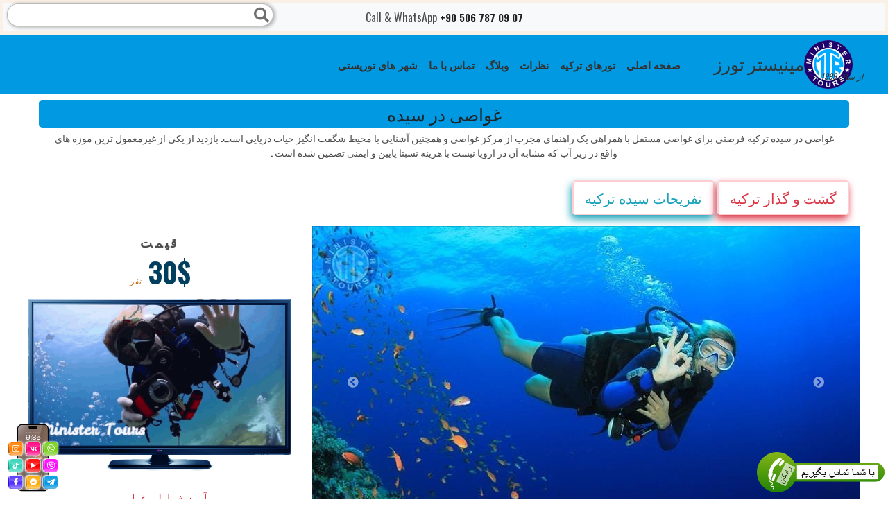

--- FILE ---
content_type: text/html; charset=UTF-8
request_url: https://www.ministertours.com/fa/%D8%B3%DB%8C%D8%AF%D9%87/%D8%BA%D9%88%D8%A7%D8%B5%DB%8C
body_size: 19627
content:
<!DOCTYPE html>
    <html lang="fa" dir="rtl">
            <head><!-- Livewire Styles --><style >[wire\:loading], [wire\:loading\.delay], [wire\:loading\.inline-block], [wire\:loading\.inline], [wire\:loading\.block], [wire\:loading\.flex], [wire\:loading\.table], [wire\:loading\.grid], [wire\:loading\.inline-flex] {display: none;}[wire\:loading\.delay\.shortest], [wire\:loading\.delay\.shorter], [wire\:loading\.delay\.short], [wire\:loading\.delay\.long], [wire\:loading\.delay\.longer], [wire\:loading\.delay\.longest] {display:none;}[wire\:offline] {display: none;}[wire\:dirty]:not(textarea):not(input):not(select) {display: none;}[x-cloak] {display: none;}</style>
            <meta name="robots" content="index, follow">
            <meta http-equiv="Content-Type" content="text/html;charset=UTF-8">
            <meta name="viewport" content="width=device-width, initial-scale=1.0">
            <meta name="mobile-web-app-capable" content="yes"/>
            <meta name="author" content="Minister Tours"/>
            <meta name="language" content="fa"/>
                                                            <link rel="alternate" href="https://www.ministertours.com/en/side/diving" hreflang="x-default"/>
            <link rel="alternate" href="https://www.ministertours.com/en/side/diving" hreflang="en"/>
                                                                        <link rel="alternate" href="https://www.ministertours.com/ru/%D1%81%D0%B8%D0%B4%D0%B5/%D0%B4%D0%B0%D0%B9%D0%B2%D0%B8%D0%BD%D0%B3" hreflang="ru"/>
                                                                        <link rel="alternate" href="https://www.ministertours.com/fa/%D8%B3%DB%8C%D8%AF%D9%87/%D8%BA%D9%88%D8%A7%D8%B5%DB%8C" hreflang="fa"/>
                                                                        <link rel="alternate" href="https://www.ministertours.com/ar/%D8%B3%D9%8A%D8%AF%D8%A7/%D8%A7%D9%84%D8%BA%D9%88%D8%B5" hreflang="ar"/>
                                                                        <link rel="alternate" href="https://www.ministertours.com/de/side/tauchen" hreflang="de"/>
                                                                        <link rel="alternate" href="https://www.ministertours.com/nl/side/duiken" hreflang="nl"/>
                                                                        <link rel="alternate" href="https://www.ministertours.com/da/side/dykning" hreflang="da"/>
                                                                        <link rel="alternate" href="https://www.ministertours.com/fr/side/plong%C3%A9e" hreflang="fr"/>
                                                                        <link rel="alternate" href="https://www.ministertours.com/pl/side/nurkowanie" hreflang="pl"/>
                                                                        <link rel="alternate" href="https://www.ministertours.com/tr/side/dal%C4%B1%C5%9F" hreflang="tr"/>
                                                                        <link rel="alternate" href="https://www.ministertours.com/lt/sid%C4%97/nardymas" hreflang="lt"/>
                                                                        <link rel="alternate" href="https://www.ministertours.com/ua/%D1%81%D1%96%D0%B4%D0%B5/%D0%B4%D0%B0%D0%B9%D0%B2%D0%B8%D0%BD%D0%B3" hreflang="uk"/>
                                                            <link rel="canonical" href="https://www.ministertours.com/fa/%D8%B3%DB%8C%D8%AF%D9%87/%D8%BA%D9%88%D8%A7%D8%B5%DB%8C"/>
            <link rel="icon" type="image/x-icon" href="https://www.ministertours.com/favicon.ico"/>
            <meta name="csrf-token" content="VyS59uqVbiCCQVYvsaB4sJjbhzDcGnT9LjKbd0Ao">
            <title>غواصی در سیده - مینیستر تورس</title>
            <meta name="description" content="غواصی در سیده ترکیه شامل آموزش کوتاه مدت در مرکز غواصی به عمق ۹-۲۵ متر و بازدید از موزه زیر آب است." />
            <meta name="keywords" content="غواصی در سیده,غواصی در سیده ترکیه,بررسی غواصی در سیده,قیمت غواصی در سیده" />
            <link rel="apple-touch-icon" sizes="57x57" href="https://www.ministertours.com/content/images/favicons/apple-icon-57x57.png">
            <link rel="apple-touch-icon" sizes="60x60" href="https://www.ministertours.com/content/images/favicons/apple-icon-60x60.png">
            <link rel="apple-touch-icon" sizes="72x72" href="https://www.ministertours.com/content/images/favicons/apple-icon-72x72.png">
            <link rel="apple-touch-icon" sizes="76x76" href="https://www.ministertours.com/content/images/favicons/apple-icon-76x76.png">
            <link rel="apple-touch-icon" sizes="114x114" href="https://www.ministertours.com/content/images/favicons/apple-icon-114x114.png">
            <link rel="apple-touch-icon" sizes="120x120" href="https://www.ministertours.com/content/images/favicons/apple-icon-120x120.png">
            <link rel="apple-touch-icon" sizes="144x144" href="https://www.ministertours.com/content/images/favicons/apple-icon-144x144.png">
            <link rel="apple-touch-icon" sizes="152x152" href="https://www.ministertours.com/content/images/favicons/apple-icon-152x152.png">
            <link rel="apple-touch-icon" sizes="180x180" href="https://www.ministertours.com/content/images/favicons/apple-icon-180x180.png">
            <meta name="msapplication-TileColor" content="#ffffff">
            <meta name="msapplication-TileImage" content="https://www.ministertours.com/content/images/favicons/ms-icon-144x144.png">
            <meta name="theme-color" content="#ffffff">
            <meta property="og:title" content="غواصی در سیده - مینیستر تورس">
            <meta property="og:type" content="website">
            <meta property="og:description" content="غواصی در سیده ترکیه شامل آموزش کوتاه مدت در مرکز غواصی به عمق ۹-۲۵ متر و بازدید از موزه زیر آب است.">
            <meta property="og:url" content="https://www.ministertours.com/fa/%D8%B3%DB%8C%D8%AF%D9%87/%D8%BA%D9%88%D8%A7%D8%B5%DB%8C">
            <meta property="og:image" content="https://www.ministertours.com/public/content/images/Tours/86/Diving-in-Side-Turkey_16034629475f92e72314a42.jpeg" />
            <meta name="twitter:card" content="summary_large_image" />
            <meta name="twitter:title" content="غواصی در سیده - مینیستر تورس">
            <meta name="twitter:description" content="غواصی در سیده ترکیه شامل آموزش کوتاه مدت در مرکز غواصی به عمق ۹-۲۵ متر و بازدید از موزه زیر آب است.">
            <meta name="twitter:image" content="https://www.ministertours.com/content/images/logo.png">
            <meta name="twitter:site" content="@MinisterTours">
            <link rel="preload" href="https://www.ministertours.com/fontawesome/css/all.min.css" as="style"
                  onload="this.rel='stylesheet'">
            <link rel="stylesheet" href="https://www.ministertours.com/css/layouts.min.css">
<link rel="stylesheet"
      href="https://fonts.googleapis.com/css?family=Roboto+Slab:100,300,400,700&display=swap&subset=cyrillic,latin-ext">
<link rel="stylesheet"
      href="https://fonts.googleapis.com/css?family=Bangers|Oswald:200,300,400,500,600,700|Prosto+One&display=swap&subset=cyrillic,latin-ext">
<link rel="preload" href="https://www.ministertours.com/css/bootstrap.min.css" as="style" onload="this.rel='stylesheet'"
      type='text/css'>
<link rel="stylesheet" href="https://www.ministertours.com/css/style.min.css">
    <style>
        body {
            text-align: right!important;
        }
    </style>
            <meta name="google-site-verification" content="ehJJyA3UrpPpO2a_PP5-2RAp5OsBroyJvEeDMBxuROc" />

<meta name="google-site-verification" content="xWcm1RSAi9P6GLx51j67Su4H8ZKJE_sLWJTFwq03pOg" />
                <link rel="preload" href="https://www.ministertours.com/js/BootstrapDateTimePicker/css/bootstrap-datepicker.min.css" as="style"
          onload="this.rel='stylesheet'"/>
            <link rel="preload" href="https://www.ministertours.com/js/persian-date/persian-datepicker.css" as="style"
              onload="this.rel='stylesheet'"/>
                <script type="application/ld+json">{"@context":"https:\/\/schema.org","@type":"Product","name":"غواصی در سیده","url":"https:\/\/www.ministertours.com\/fa\/%D8%BA%D9%88%D8%A7%D8%B5%DB%8C","image":"https:\/\/www.ministertours.com\/content\/images\/Tours\/86\/Diving-in-Side-Turkey_16034629475f92e72314a42.jpeg","brand":{"@type":"Brand","name":"Minister Tours","url":"https:\/\/www.ministertours.com\/"},"description":"غواصی در سیده ترکیه شامل آموزش کوتاه مدت در مرکز غواصی به عمق ۹-۲۵ متر و بازدید از موزه زیر آب است.","offers":[{"@type":"Offer","name":"غواصی در سیده Passenger","url":"https:\/\/www.ministertours.com\/fa\/%D8%B3%DB%8C%D8%AF%D9%87\/%D8%BA%D9%88%D8%A7%D8%B5%DB%8C#booking","price":"20.00","priceCurrency":"USD","availability":"http:\/\/schema.org\/PreOrder","priceValidUntil":"2026-10-01","validFrom":"2026-01-21"},{"@type":"Offer","name":"غواصی در سیده بزرگسالان","url":"https:\/\/www.ministertours.com\/fa\/%D8%B3%DB%8C%D8%AF%D9%87\/%D8%BA%D9%88%D8%A7%D8%B5%DB%8C#booking","price":"30.00","priceCurrency":"USD","availability":"http:\/\/schema.org\/PreOrder","priceValidUntil":"2026-10-01","validFrom":"2026-01-21"}]}</script>                <script type="application/ld+json">{"@context":"https:\/\/schema.org","@type":"Organization","name":"Minister Tours","url":"https:\/\/www.ministertours.com\/","telephone":"+90 506 787 09 07","logo":"https:\/\/www.ministertours.com\/content\/images\/minister-tour-agency-logo.png","sameAs":["https:\/\/www.facebook.com\/ministertours","https:\/\/www.instagram.com\/ministertour","https:\/\/youtube.com\/\/channel\/UC5z_UVlB7FI9hTsRpWVEesA"],"address":{"@type":"PostalAddress","addressCountry":"TR","postalCode":"07400","streetAddress":"fatih cad. №27а","addressLocality":"Alanya\/Antalya"},"image":"https:\/\/www.ministertours.com\/content\/images\/cover-image-m.jpg"}</script>        </head>
        <body>
        <div style="display: none">
                        <script type="application/ld+json">{"@context":"https:\/\/schema.org","@type":"BreadcrumbList","itemListElement":[{"@type":"ListItem","position":1,"item":{"@type":"ItemList","name":"صفحه اصلی","@id":"https:\/\/www.ministertours.com\/fa"}},{"@type":"ListItem","position":2,"item":{"@type":"ItemList","name":"تفریحات سیده ترکیه","@id":"https:\/\/www.ministertours.com\/fa\/%D8%B3%DB%8C%D8%AF%D9%87"}},{"@type":"ListItem","position":3,"item":{"@type":"ItemList","name":"غواصی در سیده","@id":"https:\/\/www.ministertours.com\/fa\/%D8%B3%DB%8C%D8%AF%D9%87\/%D8%BA%D9%88%D8%A7%D8%B5%DB%8C"}}]}</script>            </div>
        <div class="container-fluid px-0">
            <div class="row no-gutters">
                <div class="col-12 order-sm-2">
                    <nav class="navbar navbar-light navbar-expand-lg">
                        <a class="navbar-brand m-logo" href="/fa/سیده">
                            <img width="70" height="70"
                                 src="https://www.ministertours.com/content/images/minister-tour-agency-logo.png"
                                 alt="logo"
                                 class="logo"/>مینیستر تورز
                            <small>از سال 1999</small></a>
                        <span data-target="#search" class="fa fa-search d-block d-md-none"></span>
                        <button class="navbar-toggler" type="button" data-toggle="collapse"
                                data-target="#navbarNav" aria-controls="navbarNav"
                                aria-expanded="false" aria-label="Toggle navigation">
                            <span class="navbar-toggler-icon"></span>
                        </button>
                        <div class="collapse navbar-collapse" id="navbarNav">
                            <ul class="navbar-nav">
                                <li class="nav-item">
                                    <a class="nav-link"
                                       href="/fa/سیده"><span>صفحه اصلی</span></a>

                                </li>
                                <li class="nav-item">
                                    <a class="nav-link"
                                       href="https://www.ministertours.com/fa"><span>تورهای ترکیه</span></a>

                                </li>

                                                                                                                                                                                                                                                                                                                                                                                                                                                                                                                                <li class="nav-item">
                                    <a target="_blank" rel="noreferrer" class="nav-link"
                                       href="https://maps.app.goo.gl/v9cMSuUMARWDEQSG8">نظرات</a>
                                </li>
                                <li class=" nav-item">
                                    <a class="nav-link"
                                                                                                                                                                href="https://www.ministertours.com/fa/%D8%B3%DB%8C%D8%AF%D9%87/blog"><span>وبلاگ</span>
                                    </a>
                                </li>
                                                                    <li class="nav-item">
                                        <a class="nav-link"
                                           href="https://www.ministertours.com/fa/%D8%AA%D9%85%D8%A7%D8%B3"><span>تماس با ما</span>
                                        </a>
                                    </li>
                                                                <li class="nav-item">
                                    <button class="nav-link distrct_btn"
                                            data-toggle="modal"
                                            data-target="#fullHeightModalRight">
                                        شهر های توریستی
                                    </button>
                                </li>
                                                            </ul>
                        </div>
                    </nav>
                </div>
                <div class="col-12 order-sm-1">
                    <section class="top-content">
                        <div class="container-fluid">
                            <div class="row">
                                <div class="col-sm-12 col-xs-12 sag p-2 text-center  bg-light position-relative">
                                    <span>Call & WhatsApp</span>
                                    <a href="tel:+90 506 787 09 07">
                                                <span >
                                                                                                            +90 506 787 09 07
                                                                                                        </span>
                                    </a>
                                    <div class="d-none d-md-block">
                                        <div id="search-wrapper">
                                            <i data-target="#search" class="search-icon fas fa-search"></i>
                                            <input data-target="#search" autocomplete="off" type="text" id="search">
                                        </div>
                                    </div>
                                </div>
                            </div>
                        </div>
                    </section>
                </div>
            </div>
        </div>
                        <div class="modal fade left" id="fullHeightModalRight" tabindex="-1" role="dialog"
             aria-labelledby="myModalLabel"
             aria-hidden="true">
            <div class="modal-dialog modal-side modal-top-left" role="document">
                <div class="modal-content minister-modal">
                    <div class="modal-header">
                        <p class="modal-title w-100 text-center text-primary"
                            id="fullHeightModalRightLabel">شهر های توریستی</p>
                        <button type="button" class="close" data-dismiss="modal"
                                aria-label="Close">
                            <span aria-hidden="true">&times;</span>
                        </button>
                    </div>
                    <div class="modal-body">
                        <div class="">
                                                            <nav class="navbar navbar-light light-blue lighten-4 mb-1">
                                    <a class="navbar-brand text-white text-center"
                                       href="https://www.ministertours.com/fa/%D8%A2%D9%86%D8%AA%D8%A7%D9%84%DB%8C%D8%A7">آنتالیا</a>
                                </nav>
                                                            <nav class="navbar navbar-light light-blue lighten-4 mb-1">
                                    <a class="navbar-brand text-white text-center"
                                       href="https://www.ministertours.com/fa/%D8%A7%D8%B3%D8%AA%D8%A7%D9%86%D8%A8%D9%88%D9%84">استانبول</a>
                                </nav>
                                                            <nav class="navbar navbar-light light-blue lighten-4 mb-1">
                                    <a class="navbar-brand text-white text-center"
                                       href="https://www.ministertours.com/fa/%D8%A2%D9%84%D8%A7%D9%86%DB%8C%D8%A7">آلانیا</a>
                                </nav>
                                                            <nav class="navbar navbar-light light-blue lighten-4 mb-1">
                                    <a class="navbar-brand text-white text-center"
                                       href="https://www.ministertours.com/fa/%D8%B3%DB%8C%D8%AF%D9%87">سیده</a>
                                </nav>
                                                            <nav class="navbar navbar-light light-blue lighten-4 mb-1">
                                    <a class="navbar-brand text-white text-center"
                                       href="https://www.ministertours.com/fa/%D8%A8%D9%84%DA%A9">بلک</a>
                                </nav>
                                                            <nav class="navbar navbar-light light-blue lighten-4 mb-1">
                                    <a class="navbar-brand text-white text-center"
                                       href="https://www.ministertours.com/fa/%DA%A9%D9%88%D8%B4-%D8%A2%D8%AF%D8%A7%D8%B3%DB%8C">کوش آداسی</a>
                                </nav>
                                                            <nav class="navbar navbar-light light-blue lighten-4 mb-1">
                                    <a class="navbar-brand text-white text-center"
                                       href="https://www.ministertours.com/fa/%D9%85%D8%A7%D8%B1%D9%85%D8%A7%D8%B1%DB%8C%D8%B3">مارماریس</a>
                                </nav>
                                                            <nav class="navbar navbar-light light-blue lighten-4 mb-1">
                                    <a class="navbar-brand text-white text-center"
                                       href="https://www.ministertours.com/fa/%D8%A7%D8%B2%D9%85%DB%8C%D8%B1">ازمیر</a>
                                </nav>
                                                            <nav class="navbar navbar-light light-blue lighten-4 mb-1">
                                    <a class="navbar-brand text-white text-center"
                                       href="https://www.ministertours.com/fa/%DA%A9%D9%85%D8%B1">کمر</a>
                                </nav>
                                                            <nav class="navbar navbar-light light-blue lighten-4 mb-1">
                                    <a class="navbar-brand text-white text-center"
                                       href="https://www.ministertours.com/fa/%D9%81%D8%AA%D8%AD%DB%8C%D9%87">فتحیه</a>
                                </nav>
                                                            <nav class="navbar navbar-light light-blue lighten-4 mb-1">
                                    <a class="navbar-brand text-white text-center"
                                       href="https://www.ministertours.com/fa/%DA%A9%D8%A7%D8%B4">کاش</a>
                                </nav>
                                                            <nav class="navbar navbar-light light-blue lighten-4 mb-1">
                                    <a class="navbar-brand text-white text-center"
                                       href="https://www.ministertours.com/fa/%D8%A8%D8%AF%D8%B1%D9%88%D9%85">بدروم</a>
                                </nav>
                                                            <nav class="navbar navbar-light light-blue lighten-4 mb-1">
                                    <a class="navbar-brand text-white text-center"
                                       href="https://www.ministertours.com/fa/%D8%AA%D8%B1%D8%A7%D8%A8%D8%B2%D9%88%D9%86">ترابزون</a>
                                </nav>
                                                            <nav class="navbar navbar-light light-blue lighten-4 mb-1">
                                    <a class="navbar-brand text-white text-center"
                                       href="https://www.ministertours.com/fa/%D8%AF%DB%8C%D8%AF%DB%8C%D9%85">دیدیم</a>
                                </nav>
                                                            <nav class="navbar navbar-light light-blue lighten-4 mb-1">
                                    <a class="navbar-brand text-white text-center"
                                       href="https://www.ministertours.com/fa/%DA%A9%D8%A7%D9%BE%D8%A7%D8%AF%D9%88%DA%A9%DB%8C%D8%A7">کاپادوکیا</a>
                                </nav>
                                                    </div>
                    </div>
                    <div class="modal-footer justify-content-center">
                        <button type="button" class="btn btn-secondary" data-dismiss="modal">
                            انصراف
                        </button>
                    </div>
                </div>
            </div>
        </div>
            
    <div class="container tek-tur pb-0 slider-kaplayici">
        <h1 class="baslik mt-2" id="tourname">
            غواصی در سیده
        </h1>
        <p class="btn-sm text-center h6 px-3">غواصی در سیده ترکیه فرصتی برای غواصی مستقل با همراهی یک راهنمای مجرب از مرکز غواصی و همچنین آشنایی با محیط شگفت انگیز حیات دریایی است. بازدید از یکی از غیرمعمول ترین موزه های واقع در زیر آب که مشابه آن در اروپا نیست با هزینه نسبتا پایین و ایمنی تضمین شده است .</p>
        <div class="mt-3 mb-3">
            <a class="btn btn-outline-danger btn-lg dest-button"
               href="https://www.ministertours.com/fa">
                گشت و گذار ترکیه
            </a>
            <a class="btn btn-outline-info btn-lg dest-button"
               href="https://www.ministertours.com/fa/%D8%B3%DB%8C%D8%AF%D9%87">
                تفریحات سیده ترکیه
            </a>
                    </div>
        <div class="row">
            <div class="row">
                <div class="col-sm-8 order-sm-0">
                    <div id="in_th_021" class="carousel slide in_th_below_021 thumb_scroll_x  swipe_x ps_easeOutInCubic pb-0 mb-2 rounded"
         data-ride="carousel" data-pause="hover" data-interval="2000" data-duration="200">
        <ol class="carousel-indicators">
                            <li data-target="#in_th_021" data-slide-to="0"
                    class=" active ">
                </li>
                            <li data-target="#in_th_021" data-slide-to="1"
                    class="">
                </li>
                            <li data-target="#in_th_021" data-slide-to="2"
                    class="">
                </li>
                            <li data-target="#in_th_021" data-slide-to="3"
                    class="">
                </li>
                            <li data-target="#in_th_021" data-slide-to="4"
                    class="">
                </li>
                            <li data-target="#in_th_021" data-slide-to="5"
                    class="">
                </li>
                            <li data-target="#in_th_021" data-slide-to="6"
                    class="">
                </li>
                            <li data-target="#in_th_021" data-slide-to="7"
                    class="">
                </li>
                            <li data-target="#in_th_021" data-slide-to="8"
                    class="">
                </li>
                            <li data-target="#in_th_021" data-slide-to="9"
                    class="">
                </li>
                    </ol>
                  <div class="carousel-inner" role="listbox">
                            <div class="carousel-item  active " role="option"
                style=" width:800px;height:450px "
                >
                    <img class="img-fluid"
                                                      width="800"
                             height="450"
                         
                         src="https://www.ministertours.com/content/images/Tours/86/big/Diving-in-Side-Turkey_16034629475f92e72314a42.jpeg"
                         alt="Slide 1 - Diving in Side"/>
                </div>
                            <div class="carousel-item " role="option"
                style=" width:800px;height:450px "
                >
                    <img class="img-fluid"
                                                      width="800"
                             height="450"
                         
                         src="https://www.ministertours.com/content/images/Tours/86/big/Diving-in-Side-Turkey_16034629475f92e72332090.jpeg"
                         alt="Slide 2 - Diving in Side"/>
                </div>
                            <div class="carousel-item " role="option"
                style=" width:800px;height:450px "
                >
                    <img class="img-fluid"
                                                      width="800"
                             height="450"
                         
                         src="https://www.ministertours.com/content/images/Tours/86/big/Diving-in-Side-Turkey_16034629475f92e7234d172.jpeg"
                         alt="Slide 3 - Diving in Side"/>
                </div>
                            <div class="carousel-item " role="option"
                style=" width:800px;height:450px "
                >
                    <img class="img-fluid"
                                                      width="800"
                             height="450"
                         
                         src="https://www.ministertours.com/content/images/Tours/86/big/Diving-in-Side-Turkey_16034629475f92e723671d2.jpeg"
                         alt="Slide 4 - Diving in Side"/>
                </div>
                            <div class="carousel-item " role="option"
                style=" width:800px;height:450px "
                >
                    <img class="img-fluid"
                                                      width="800"
                             height="450"
                         
                         src="https://www.ministertours.com/content/images/Tours/86/big/Diving-in-Side-Turkey_16034629475f92e72381ed4.jpeg"
                         alt="Slide 5 - Diving in Side"/>
                </div>
                            <div class="carousel-item " role="option"
                style=" width:800px;height:450px "
                >
                    <img class="img-fluid"
                                                      width="800"
                             height="450"
                         
                         src="https://www.ministertours.com/content/images/Tours/86/big/Diving-in-Side-Turkey_16034629475f92e7239bac0.jpeg"
                         alt="Slide 6 - Diving in Side"/>
                </div>
                            <div class="carousel-item " role="option"
                style=" width:800px;height:450px "
                >
                    <img class="img-fluid"
                                                      width="800"
                             height="450"
                         
                         src="https://www.ministertours.com/content/images/Tours/86/big/Diving-in-Side-Turkey_16034629475f92e723b526e.jpeg"
                         alt="Slide 7 - Diving in Side"/>
                </div>
                            <div class="carousel-item " role="option"
                style=" width:800px;height:450px "
                >
                    <img class="img-fluid"
                                                      width="800"
                             height="450"
                         
                         src="https://www.ministertours.com/content/images/Tours/86/big/Diving-in-Side-Turkey_16034629475f92e723cfabf.jpeg"
                         alt="Slide 8 - Diving in Side"/>
                </div>
                            <div class="carousel-item " role="option"
                style=" width:800px;height:450px "
                >
                    <img class="img-fluid"
                                                      width="800"
                             height="450"
                         
                         src="https://www.ministertours.com/content/images/Tours/86/big/Diving-in-Side-Turkey_16034629475f92e723ec099.jpeg"
                         alt="Slide 9 - Diving in Side"/>
                </div>
                            <div class="carousel-item " role="option"
                style=" width:800px;height:450px "
                >
                    <img class="img-fluid"
                                                      width="800"
                             height="450"
                         
                         src="https://www.ministertours.com/content/images/Tours/86/big/Diving-in-Side-Turkey_16034629485f92e724133d6.jpeg"
                         alt="Slide 10 - Diving in Side"/>
                </div>
                    </div>
        <span class="carousel-control-prev thumbnail_image_carousel_control_left" href="#in_th_021"
           data-slide="prev">
                        <span class="fa fa-chevron-circle-left thumbnail_image_carousel_control_icons"
                              aria-hidden="true"></span>
        </span>
        <span class="carousel-control-next thumbnail_image_carousel_control_right" href="#in_th_021"
           data-slide="next">
            <span class="fa fa-chevron-circle-right " aria-hidden="true"></span>
        </span>
    </div>
                    <div>
                        <table class="table table-inverse table-bordered mb-2" id="prices">
    <caption style="caption-side: top" class="p-0">
        <h2 class="baslik mb-1">
            <strong>قیمت غواصی در سیده 2026</strong></h2>
    </caption>
    <tbody>
            <tr class="text-center">
            <td class="p-1">
                    Passenger
                                                    </td>
            <td class="p-1">
                <span
                        class="inside-tour-price">20$</span>
            </td>
        </tr>
            <tr class="text-center">
            <td class="p-1">
                    بزرگسالان
                                                    </td>
            <td class="p-1">
                <span
                        class="inside-tour-price">30$</span>
            </td>
        </tr>
        </tbody>
</table>
                    </div>
                    <!-- reserve  -->
                    <div class="row mt-0">
                        <div class="col-12">
                            <div class="tour-booking">
    <p class="baslik p-2 my-0">
        رزرو کنید و در تور پرداخت کنید
    </p>
    <div class="form-container" id="resBody">
        <form method="POST" action="https://www.ministertours.com/fa/home/reserve" accept-charset="UTF-8" id="resForm"><input name="_token" type="hidden" value="VyS59uqVbiCCQVYvsaB4sJjbhzDcGnT9LjKbd0Ao">
        <input type="hidden" value="86" name="tour_id">
        <input type="hidden" value="غواصی در سیده" name="tour_name">
        <input type="hidden" value="3.18.110.218" name="ip_address">
        <input type="hidden" value="fa" name="user_lang">
        <input type="hidden" value="سیده" name="destination">
        <div class="form-row p-2">
            <div class="form-group col-md-6 col-6">
                <label for="name">نام</label>
                <input class="form-control" required autocomplete="on" name="name" type="text" id="name">
            </div>
            <div class="form-group col-md-6 col-6">
                <label for="email">ایمیل </label>
                <input class="form-control" required autocomplete="on" name="email" type="text" id="email">
            </div>
            <div class="form-group col-md-6 col-6">
                <label for="phone">شماره تماس</label>
                <input class="form-control" required autocomplete="on" name="phone" type="text" id="phone">
            </div>
            <div class="form-group col-md-6 col-6">
                <label for="resdate">تاریخ تور</label>
                <input class="form-control" min="2026-01-21" required id="resdate" name="tour_date" type="date">
            </div>
            <div class="form-group col-md-8 col-9">
                <label for="respickupplace">نام هتل یا محل اقامت</label>
                <input class="form-control" required id="respickupplace" name="pick_up_place" type="text">
            </div>
            <div class="form-group col-md-4 col-3">
                <label for="room_number">شماره اتاق</label>
                <input class="form-control" required name="room_number" type="text" id="room_number">
            </div>
            <div class="form-group col-md-4 col-4">
                <label for="adult">بزرگسالان</label>
                <input class="form-control" name="adult" type="number" id="adult">
            </div>
            <div class="form-group col-md-4 col-4">
                <label for="child">کودکان</label>
                <input class="form-control" name="child" type="number" id="child">
            </div>
            <div class="form-group col-md-4 col-4">
                <label for="infant">نوزادان</label>
                <input class="form-control" name="infant" type="number" id="infant">
            </div>
            <div class="form-group col-md-12">
                <label for="message">پیام شما</label>
                <textarea class="form-control" rows="2" name="message" cols="50" id="message"></textarea>
            </div>
            <div class="form-group col-md-12 mt-2">
                <div id="rec"></div>
            </div>
        </div>
        <button type="submit" id="sendRes" class="btn btn-secondary btn-block">
            رزرو کنید
        </button>
        </form>
    </div>
</div>
                        </div>
                    </div>
                    <div class="order-sm-6 mt-3 ">
                        <h3 class="baslik mb-1 text-center py-3">غواصی در سیده توضیحات</h3>
                        <div class="tour-explanation">
                            <p dir="rtl">غواصی در سیده یک تور فوق العاده است که با دنیای زیر آب خود توجه بسیاری از افرادی را که تعطیلات خود را در این کشور شگفت انگیز ترکیه می گذرانند به خود جلب می کند. به همین دلیل است که غواصی در سیده هر سال رواج بیشتری پیدا می کند و مراکز غواصی در حال افتتاح در این شهر یکی از بهترین مکان های غواصی محسوب می شود. با استفاده از پیشنهاد ما، می توانید عضو تور شوید که در طی آن با ساکنان دریایی جالب، گیاهان آشنا می شوید، چیزهای جالب و غیرمعمول زیادی یاد می گیرید.</p>

<h2 dir="rtl">غواصی برای بچه ها در سیده</h2>

<p dir="rtl">بسیاری از گردشگران به این سوال علاقه مند هستند که آیا بچه ها می توانند غواصی کنند؟ بهترین غواصی در سیده کجاست و هزینه چنین تفریحی چقدر است؟&nbsp;ما یک برنامه ارزان و جامع برای لذت کامل و لذت بردن از غواصی ارائه می دهیم. سلامت انسان یک پیش نیاز است. قبل از غواصی در زیر آب، بررسی تعدادی از علائم حیاتی الزامی است، مشخص می شود که آیا منع مصرفی برای این کار وجود دارد یا خیر.</p>

<h2 dir="rtl">مرکز غواصی سیده</h2>

<p dir="rtl">شروع گشت و گذار، ترانسفر از هتل به مرکز غواصی (مدرسه غواصی) است، جایی که متخصصان مطمئن خواهند شد که همه چیز با سلامتی شما مرتب است. سپس یک درس نیم ساعته، یک جلسه توجیهی ایمنی و قوانین ارتباط زیر آب وجود دارد. هر شرکت کننده مجموعه ای از تجهیزات خود را که به صورت جداگانه انتخاب شده است دریافت می کند. نکته مهم، غواصی در یده نیز برای مبتدیانی مناسب است که تجربه ندارند&nbsp;اما همیشه بالای دوازده سال و پس از یک مینی آموزش مقدماتی.</p>

<p dir="rtl">پس از آن، به بندر می روید، جایی که یک قایق تفریحی منتظر همه کسانی است که می خواهند شیرجه بزنند و زیر آب شنا کنند. فاصله تا محل غواصی نسبتا کوتاه است.</p>

<h2 dir="rtl">موزه زیر آب سیده ترکیه</h2>

<p dir="rtl">با ورود به موزه زیر آب یک ماجراجویی شگفت انگیز در انتظار شماست. این نمایشگاه به طور رسمی چند سال پیش در سال ۲۰۱۵ افتتاح شد. در حال حاضر، بیش از صد نمایشگاه در اینجا وجود دارد (به طور دقیق، ۱۱۰). امروزه این موزه نه تنها در ترکیه، بلکه در اروپا نیز مشابهی ندارد.</p>

<p dir="rtl"><strong>مجسمه های زیر آب در سیده</strong></p>

<p dir="rtl">فناوری ایجاد مجسمه ها حتی یک خطر کوچک آسیب به دنیای زیر آب را از بین می برد (مواد خاصی برای ایجاد آنها استفاده شده است). همه نمایشگاه&zwnj;ها در چندین دسته موضوعی مجسمه&zwnj;ها، به&zwnj;ویژه &laquo;باغ&zwnj;های گل&zwnj;دار&raquo;، &laquo;دراویش چرخان&raquo;، &laquo;جنگ استقلال ترکیه&raquo; و غیره دسته&zwnj;بندی شدند.</p>

<p dir="rtl"><strong>عمق موزه زیر آب در سیده چقدر است؟</strong></p>

<p dir="rtl">لازم به ذکر است که موادی که مجسمه ها از آن ساخته شده اند برای زیستگاه کلنی های مرجانی بهینه است. کارشناسان پیشنهاد می کنند که پس از مدتی صخره ای در این مکان تشکیل می شود که متعاقباً ساکنان مختلف دریا در آن ساکن خواهند شد. عمق این موزه غیر معمول از&nbsp;۹ تا ۲۵&nbsp;متر است.</p>

<p dir="rtl">به عنوان بخشی از برنامه غواصی در سیده (قیمت تور به طرز خوشایندی شما را شگفت زده می کند)، شیرجه دو نفره در نظر گرفته شده است. برای اولین بار می توانید به مدت ۲۵&nbsp;دقیقه زیبایی های باغ شکوفه را تحسین کنید. پس از آن، یک ناهار خوشمزه از غذاهای تازه آماده در انتظار شماست. برای دومین بار در همین مدت، می&zwnj;توانید از عمق ۲۵&nbsp;متری زمین بازدید کنید و از نمایشگاه&zwnj;های اصلی گروه &laquo;دراویش چرخان&raquo; دیدن کنید.</p>

<p dir="rtl">در پایان رویداد، به اسکله و سپس به هتل بازمی&zwnj;گردید.</p>

<p dir="rtl"><br />
شما همچنین میتوانید<a href="https://www.ministertours.com/fa/%D8%B3%DB%8C%D8%AF%D9%87/%D9%BE%D8%A7%D8%B1%DA%A9-%D8%AF%D9%84%D9%81%DB%8C%D9%86"> تور پارک دلفین ها از سیده&nbsp;</a>&nbsp;را بررسی و رزرو کنید.<br />
&nbsp;</p>

<h2 dir="rtl">غواصی در سیده ترکیه</h2>

<p dir="rtl">غواصی در سیده ترکیه، که ما برای شما ترتیب داده ایم، یک سفر شگفت انگیز، آشنایی با واقعیتی که قبلاً ناآشنا بود، موجودات زنده پادشاهی آب و نمایشگاه های موزه منحصر به فرد است که مشابهی ندارند. سرگرمی های شگفت انگیز و برداشت ها و بررسی های فراموش نشدنی را خواهید دید. می توانید با تلفن یا پیامک تور رزرو کنید. مدیر شرکت تمام جزئیات را به شما خواهد گفت. در این صورت نیازی به پرداخت پیش پرداخت نیست. ما ایمنی کامل و یک سرگرمی دلپذیر را تضمین می کنیم.</p>
                        </div>
                    </div>
                    <div class="col-sm-12 order-sm-8">
                        <div class="row tour-tags text-center">
                            <div id="tegcloud">
                                <div id="islem">غواصی در سیده,مرکز غواصی سیده,غواصی برای بچه ها در سیده,غواصی در سیده ترکیه,موزه زیر آب سیده ترکیه</div>
                            </div>
                        </div>
                    </div>
                    <div class="col-12 p-3 text-center border-top border-buttom">
    <p class="h3">اشتراک گذاری غواصی در سیده</p>
    <div class="mt-3">
        <a target="_blank" href="https://www.facebook.com/sharer.php?u=https://www.ministertours.com/fa/%D8%B3%DB%8C%D8%AF%D9%87/%D8%BA%D9%88%D8%A7%D8%B5%DB%8C">
            <i class="fab fa-2x fa-facebook-f rounded p-2 bg-info"></i>
        </a>
        <a target="_blank" href="whatsapp://send?text=https://www.ministertours.com/fa/%D8%B3%DB%8C%D8%AF%D9%87/%D8%BA%D9%88%D8%A7%D8%B5%DB%8C">
            <i class="fab fa-2x fa-whatsapp rounded p-2 bg-success text-dark"></i>
        </a>
        <a target="_blank" href="https://xn--r1a.link/share/url?https://www.ministertours.com/fa/%D8%B3%DB%8C%D8%AF%D9%87/%D8%BA%D9%88%D8%A7%D8%B5%DB%8C">
            <i class="fab fa-2x fa-telegram-plane rounded p-2 bg-info text-dark"></i>
        </a>
        <a target="_blank" href="https://twitter.com/intent/tweet?url=https://www.ministertours.com/fa/%D8%B3%DB%8C%D8%AF%D9%87/%D8%BA%D9%88%D8%A7%D8%B5%DB%8C">
            <i class="fab fa-2x fa-twitter rounded p-2 bg-dark"></i>
        </a>
    </div>
</div>
                </div>
                <div class="col-sm-4 order-sm-1 d-none d-sm-block">
                                            <div class="tour-price">
                            <p>قیمت</p>
                            30$
                            <span>نفر</span>
                        </div>
                                        <div class="">
                                            </div>
                    <div class="tvborder d-sm-inline-block d-none">
                                                    <img height="212px" width="384px"
                                 src="https://www.ministertours.com/content/images/Tours/86/Diving-in-Side_167559965463df9f26d67eb.gif"
                                 alt="غواصی در سیده gif"
                                 class="gifimg"/>
                                                <img src="https://www.ministertours.com/content/images/tvborder.png" alt="tvborder" class="brdr img-fluid"/>
                    </div>
                    <p class="text-center text-danger">آموزش اولیه غواصی</p>
                    <div class="col-12 order-sm-0">
                        <section class="section-preview mt-2 mb-2">
                            <div role="alert" aria-live="assertive" aria-atomic="true" class="toast fade show"
                                 data-autohide="false">
                                <div class="toast-header">
                                    <svg class="rounded mr-2" width="20" height="20" xmlns="http://www.w3.org/2000/svg"
                                         preserveAspectRatio="xMidYMid slice" focusable="false" role="img">
                                        <rect fill="#007aff" width="100%" height="100%"></rect>
                                    </svg>
                                    <h3 class="h5"><strong
                                            class="mr-auto">غواصی در سیده یک ماجراجویی با مینیستر تورز</strong>
                                    </h3>
                                </div>
                                <div class="toast-body short-explain tour-difference">
                                    غواصی در سیده ترکیه فرصتی بی نظیر برای دیدن دنیای بی نظیر زیر آب با ساکنانش در سیده، بازدید از تنها موزه زیر آب در اروپا است که در عمق ۹-۲۵ متری قرار دارد.
                                </div>
                            </div>
                        </section>
                    </div>
                    <div>
                        <div class="col-12">
                            <div class="w-100 tour-specifications tour-program mt-sm-4 mb-0 pb-3" id="program">
                  <h2 class="baslik mb-0">برنامه غواصی در سیده</h2>
        <ul class="list-group pl-2">
	<li class="p-1 h6 p-0 m-0"><i class="fab fa-twitch text-info"></i>ترانسفر رفت و برگشت گردشگران عزیز از هتل ها به غواصی در سیده</li>
	<li class="p-1 h6 p-0 m-0"><i class="fab fa-twitch text-info"></i>ورود به بندر سیده و سوار شدن بر قایق تفریحی مخصوص با تجهیزات غواصی</li>
	<li class="p-1 h6 p-0 m-0"><i class="fab fa-twitch text-info"></i>آموزش قوانین غواصی از متخصصان حرفه ای و با تجربه فارسی زبان</li>
	<li class="p-1 h6 p-0 m-0"><i class="fab fa-twitch text-info"></i>اولین غواصی با راهنما در بزرگترین موزه زیر آب اروپا</li>
	<li class="p-1 h6 p-0 m-0"><i class="fab fa-twitch text-info"></i>تایم استراحت و صرف ناهار خوشمزه&nbsp;از غذاهای ملی ترکیه</li>
	<li class="p-1 h6 p-0 m-0"><i class="fab fa-twitch text-info"></i>بعد از ناهار دومین غواصی در بقیه مکان های موزه انجام میشود</li>
	<li class="p-1 h6 p-0 m-0"><i class="fab fa-twitch text-info"></i>بازگشت به بندر</li>
	<li class="p-1 h6 p-0 m-0"><i class="fab fa-twitch text-info"></i>ترانسفر برگشت گردشگران عزیز به هتل ها</li>
</ul>
    </div>
                        </div>
                        <div class="col-md-12">
                            <h2 class="baslik my-0">غواصی در سیده جزییات</h2>
<div class="w-100 tour-specifications mb-0">
    <hr class="my-1">
    <div class="ozellik h6" id="tourDays">
        <span>روزهای تور</span>هر روز
    </div>
    <div class="ozellik h6" id="tourHours">
        <span>ساعات تور</span> ۰۹:۰۰ — ۱۶:۰۰
    </div>
    <div class="ozellik h6" id="inculding">
        <span>شامل می شود</span> ترانسفر رفت و برگشت،بیمه توریستی،مربی فارسی زبان،ناهار خوشمزه، تجهیزات لازم برای غواصی
    </div>
    <div class="ozellik h6" id="notIncluding">
        <span>شامل نمی شود</span> نوشیدنی های الکلی و غیر الکلی، عکسبرداری و فیلمبرداری زیر آب، هزینه های شخصی
    </div>
    <div class="ozellik h6" id="ImportantNotes">
        <span>فراموش نشود</span> حوله ، مایو شنا
    </div>
</div>
                        </div>
                    </div>
                </div>
            </div>
            <div class="container-fluid destimage">
    <div class="row d-sm-flex justify-content-sm-center flex-sm-row">
                    <div class="container">
                                <h3 class="text-white marquee loading-data d-none"
                     data-direction="right" dir="ltr"
                     data-speed="150">بازدید از موزه زیر آب</h3>
                            </div>
            </div>
</div>
            <div class="col-12 p-lg-2 p-0">
        <h2 class="baslik mb-1 text-center p-3">تورهای مشابهی که شما بررسی کرده اید اینجا هستند</h2>
    </div>
    <div class="row">
                                            <div class="col-6 col-sm-4 my-2 mx-auto">
            <a class="cardLink"
               href="https://www.ministertours.com/fa/%D8%B3%DB%8C%D8%AF%D9%87/%D8%A8%D8%A7%D9%84%D9%88%D9%86">
                <div id="1930" class="card mycard border">
                    <img id="r1930" class="card-img-top gif"
                         src="https://www.ministertours.com/content/images/Tours/1930/Hot-air-balloon-flight-from-Side_165635035062b9e68ebc354.jpg"
                         alt="بالون سواری در سیده">
                    <div class="middleHeader">
                        <div class="mhic">
                            <h3 class="card-title">
                                بالون سواری در سیده
                            </h3>
                        </div>
                    </div>
                    <div class="etiket-sarici mb-3">
                        <ul id="e1930" class="etiket">
                            <li></li>
                        </ul>
                    </div>
                    <div class="card-body d-none d-md-block">
                        <p class="btn-sm card-text h6">
                            بالون سواری در سیده یک تجربه فراموش نشدنی از پرواز در آسمان آبی مانند یک پرنده است که در منطقه مسحور کننده سفید برفی به نام پاموکاله انجام خواهد شد. این مکان به دلیل مناظر طبی ...
                        </p>
                    </div>
                    <div class="d-flex justify-content-around">
                        <div class="btn-secondary btn d-none d-md-block">جزییات</div>
                                                    <div class="card-price">
                                <span>قیمت:</span><span>250$</span>
                            </div>
                                            </div>
                </div>
            </a>
        </div>
                                                                <div class="col-6 col-sm-4 my-2 mx-auto">
            <a class="cardLink"
               href="https://www.ministertours.com/fa/%D8%B3%DB%8C%D8%AF%D9%87/%D9%85%D8%A7%D9%87%DB%8C%DA%AF%DB%8C%D8%B1%DB%8C">
                <div id="73" class="card mycard border">
                    <img id="r73" class="card-img-top gif"
                         src="https://www.ministertours.com/content/images/Tours/73/Sea-Fishing-İn-Side-Turkey_16034594445f92d974ad659.jpeg"
                         alt="ماهیگیری در سیده">
                    <div class="middleHeader">
                        <div class="mhic">
                            <h3 class="card-title">
                                ماهیگیری در سیده
                            </h3>
                        </div>
                    </div>
                    <div class="etiket-sarici mb-3">
                        <ul id="e73" class="etiket">
                            <li></li>
                        </ul>
                    </div>
                    <div class="card-body d-none d-md-block">
                        <p class="btn-sm card-text h6">
                            ماهیگیری در سیده ترکیه بهترین گزینه برای داشتن یک لحظه شگفت انگیز در دریای نیلگون مدیترانه  با خانواده خود است. لذت بردن از آب گرم و 
هیجان ماهیگیری را در زیر آفتاب داغ تجربه ...
                        </p>
                    </div>
                    <div class="d-flex justify-content-around">
                        <div class="btn-secondary btn d-none d-md-block">جزییات</div>
                                                    <div class="card-price">
                                <span>قیمت:</span><span>30$</span>
                            </div>
                                            </div>
                </div>
            </a>
        </div>
                                                                <div class="col-6 col-sm-4 my-2 mx-auto">
            <a class="cardLink"
               href="https://www.ministertours.com/fa/%D8%B3%DB%8C%D8%AF%D9%87/%D8%AC%D8%B2%DB%8C%D8%B1%D9%87-%D8%AF%D9%84%D9%81%DB%8C%D9%86-%D9%87%D8%A7">
                <div id="88" class="card mycard border">
                    <img id="r88" class="card-img-top gif"
                         src="https://www.ministertours.com/content/images/Tours/88/Dolphin-Island-Boat-Tour-from-Side_16034637315f92ea3341b05.jpeg"
                         alt="تور کشتی جزیره دلفین ها در سیده">
                    <div class="middleHeader">
                        <div class="mhic">
                            <h3 class="card-title">
                                تور کشتی جزیره دلفین ها در سیده
                            </h3>
                        </div>
                    </div>
                    <div class="etiket-sarici mb-3">
                        <ul id="e88" class="etiket">
                            <li></li>
                        </ul>
                    </div>
                    <div class="card-body d-none d-md-block">
                        <p class="btn-sm card-text h6">
                            تور کشتی جزیره دلفین ها در سیده در دریای مدیترانه در ترکیه توری است که به لطف آن می توانید با تمام مزیت های سواحل مدیترانه در آنتالیا به ویژه جزیره دلفین ها آشنا شوید. ...
                        </p>
                    </div>
                    <div class="d-flex justify-content-around">
                        <div class="btn-secondary btn d-none d-md-block">جزییات</div>
                                                    <div class="card-price">
                                <span>قیمت:</span><span>22$</span>
                            </div>
                                            </div>
                </div>
            </a>
        </div>
                                
</div>
    <div class="col-12 p-lg-2 p-0">
        <h2 class="baslik mb-1 text-center p-3">افرادی که توری را که شما مرور کردید مشاهده کردند، این تور ها را نیز بازدید کردند</h2>
    </div>
    <div class="row">
                                            <div class="col-6 col-sm-4 my-2 mx-auto">
            <a class="cardLink"
               href="https://www.ministertours.com/fa/%D8%B3%DB%8C%D8%AF%D9%87/%D9%BE%D8%A7%D8%B1%DA%A9-%D8%A2%D8%A8%DB%8C">
                <div id="104" class="card mycard border">
                    <img id="r104" class="card-img-top gif"
                         src="https://www.ministertours.com/content/images/Tours/104/Water-Planet-park-from-Side_16034678105f92fa2269c24.jpeg"
                         alt="پارک آبی سیده">
                    <div class="middleHeader">
                        <div class="mhic">
                            <h3 class="card-title">
                                پارک آبی سیده
                            </h3>
                        </div>
                    </div>
                    <div class="etiket-sarici mb-3">
                        <ul id="e104" class="etiket">
                            <li></li>
                        </ul>
                    </div>
                    <div class="card-body d-none d-md-block">
                        <p class="btn-sm card-text h6">
                            پارک آبی سیده تفریحات شگفت انگیز آبی، استخرها، بارها، رستوران ها و کافه های ترکیه در انتظار مهمانان است. تعداد زیادی جاذبه، سرسره های آبی، انیمیشن، فرصت شنا در استخر، رافتینگ، ...
                        </p>
                    </div>
                    <div class="d-flex justify-content-around">
                        <div class="btn-secondary btn d-none d-md-block">جزییات</div>
                                                    <div class="card-price">
                                <span>قیمت:</span><span>50$</span>
                            </div>
                                            </div>
                </div>
            </a>
        </div>
                                                                <div class="col-6 col-sm-4 my-2 mx-auto">
            <a class="cardLink"
               href="https://www.ministertours.com/fa/%D8%B3%DB%8C%D8%AF%D9%87/%D8%BA%D9%88%D8%A7%D8%B5%DB%8C-%D8%AF%D8%B1-%D8%A2%D9%84%D8%A7%D9%86%DB%8C%D8%A7">
                <div id="124" class="card mycard border">
                    <img id="r124" class="card-img-top gif"
                         src="https://www.ministertours.com/content/images/Tours/124/Alanya-diving-tour-from-Side_16034705715f9304eb4bbd3.jpeg"
                         alt="تور غواصی آلانیا از سیده">
                    <div class="middleHeader">
                        <div class="mhic">
                            <h3 class="card-title">
                                تور غواصی آلانیا از سیده
                            </h3>
                        </div>
                    </div>
                    <div class="etiket-sarici mb-3">
                        <ul id="e124" class="etiket">
                            <li></li>
                        </ul>
                    </div>
                    <div class="card-body d-none d-md-block">
                        <p class="btn-sm card-text h6">
                            تور غواصی آلانیا از سیده فرصتی برای انجام غواصی آماتور و حرفه ای در آلانیا است، در حالت دوم می توانید گواهینامه ویژه در ترکیه دریافت کنید. آشنایی با دنیای جدید زیر آب، ساکنان  ...
                        </p>
                    </div>
                    <div class="d-flex justify-content-around">
                        <div class="btn-secondary btn d-none d-md-block">جزییات</div>
                                                    <div class="card-price">
                                <span>قیمت:</span><span>40$</span>
                            </div>
                                            </div>
                </div>
            </a>
        </div>
                                                                <div class="col-6 col-sm-4 my-2 mx-auto">
            <a class="cardLink"
               href="https://www.ministertours.com/fa/%D8%B3%DB%8C%D8%AF%D9%87/%DA%A9%D8%B4%D8%AA%DB%8C-%D8%AA%D9%81%D8%B1%DB%8C%D8%AD%DB%8C">
                <div id="94" class="card mycard border">
                    <img id="r94" class="card-img-top gif"
                         src="https://www.ministertours.com/content/images/Tours/94/Boat-Tour-in-Side-Turkey_16034654515f92f0eb9fac2.jpeg"
                         alt="کشتی تفریحی در سیده">
                    <div class="middleHeader">
                        <div class="mhic">
                            <h3 class="card-title">
                                کشتی تفریحی در سیده
                            </h3>
                        </div>
                    </div>
                    <div class="etiket-sarici mb-3">
                        <ul id="e94" class="etiket">
                            <li></li>
                        </ul>
                    </div>
                    <div class="card-body d-none d-md-block">
                        <p class="btn-sm card-text h6">
                            کشتی تفریحی در سیده یک سفر هیجان انگیز با یک کشتی راحت در ترکیه است که هم برای جوانان و هم افراد مسن و خانواده های دارای بچه جالب خواهد بود. قیمت تور کم است، کودکان زیر شش سال ...
                        </p>
                    </div>
                    <div class="d-flex justify-content-around">
                        <div class="btn-secondary btn d-none d-md-block">جزییات</div>
                                                    <div class="card-price">
                                <span>قیمت:</span><span>20$</span>
                            </div>
                                            </div>
                </div>
            </a>
        </div>
                        
</div>
                                                <div class="col-md-12">
                    <h2>غواصی در سیده نزدیک من</h2>
                                                                        
                            <a href="https://www.ministertours.com/fa/%D8%B3%DB%8C%D8%AF%D9%87/%DA%A9%D9%88%D9%85%DA%A9%D9%88%DB%8C/%D8%BA%D9%88%D8%A7%D8%B5%DB%8C"
                               class="btn btn-outline-dark p-3 mx-2">
                                تور غواصی در کومکوی
                            </a>
                                                                                                
                            <a href="https://www.ministertours.com/fa/%D8%B3%DB%8C%D8%AF%D9%87/%DA%A9%DB%8C%D8%B2%DB%8C%D9%84%DB%8C%DA%A9%D8%A7%DA%AF/%D8%BA%D9%88%D8%A7%D8%B5%DB%8C"
                               class="btn btn-outline-danger p-3 mx-2">
                                تور غواصی در کیزیلیکاگ
                            </a>
                                                                                                
                            <a href="https://www.ministertours.com/fa/%D8%B3%DB%8C%D8%AF%D9%87/%D8%B3%D9%88%D8%B1%DA%AF%D9%88%D9%86/%D8%BA%D9%88%D8%A7%D8%B5%DB%8C"
                               class="btn btn-outline-warning p-3 mx-2">
                                تور غواصی در سورگون
                            </a>
                                                                                                
                            <a href="https://www.ministertours.com/fa/%D8%B3%DB%8C%D8%AF%D9%87/%D9%85%D8%A7%D9%86%D8%A7%D9%88%DA%AF%D8%A7%D8%AA/%D8%BA%D9%88%D8%A7%D8%B5%DB%8C"
                               class="btn btn-outline-dark p-3 mx-2">
                                تور غواصی در ماناوگات
                            </a>
                                                                                                
                            <a href="https://www.ministertours.com/fa/%D8%B3%DB%8C%D8%AF%D9%87/%DA%86%D9%88%D9%84%D8%A7%DA%A9%D9%84%DB%8C/%D8%BA%D9%88%D8%A7%D8%B5%DB%8C"
                               class="btn btn-outline-dark p-3 mx-2">
                                تور غواصی در چولاکلی
                            </a>
                                                                                                
                            <a href="https://www.ministertours.com/fa/%D8%B3%DB%8C%D8%AF%D9%87/%D8%AA%DB%8C%D8%AA%D8%B1%DB%8C%D9%86%DA%AF%D9%84/%D8%BA%D9%88%D8%A7%D8%B5%DB%8C"
                               class="btn btn-outline-warning p-3 mx-2">
                                تور غواصی در تیترینگل
                            </a>
                                                                                                
                            <a href="https://www.ministertours.com/fa/%D8%B3%DB%8C%D8%AF%D9%87/%DA%A9%DB%8C%D8%B2%DB%8C%D9%84%D9%88%D8%AA/%D8%BA%D9%88%D8%A7%D8%B5%DB%8C"
                               class="btn btn-outline-secondary p-3 mx-2">
                                تور غواصی در کیزیلوت
                            </a>
                                                                                                
                            <a href="https://www.ministertours.com/fa/%D8%B3%DB%8C%D8%AF%D9%87/%D8%A7%D9%88%D8%B1%D9%86%D8%B3%DA%A9%DB%8C/%D8%BA%D9%88%D8%A7%D8%B5%DB%8C"
                               class="btn btn-outline-dark p-3 mx-2">
                                تور غواصی در اورنسکی
                            </a>
                                                            </div>
                    </div>
    </div>
<footer>
    <div class="footer-top d-none d-sm-inline-block"></div>
    <div>
        <p class="h6 text-center">ما در شبکه های اجتماعی</p>
        <div id="social">
                                                <a aria-label="facebook" target="_blank" class="facebookBtn smGlobalBtn"
                       href="https://www.facebook.com/tourturkiye"></a>
                                                                <a aria-label="instagram" target="_blank" class="instagramBtn smGlobalBtn"
                       href="https://www.instagram.com/minister_tour"></a>
                                                                                                                        <a aria-label="tiktok" target="_blank" class="tiktokBtn smGlobalBtn"
                       href=" http://tiktok.com/@ministertours"></a>
                                                                <a aria-label="twitter" target="_blank" class="twitterBtn smGlobalBtn"
                       href="https://twitter.com/MinisterTours"></a>
                                                                                            <a aria-label="youtube" target="_blank" class="youtubeBtn smGlobalBtn"
                       href="https://youtube.com//channel/UC5z_UVlB7FI9hTsRpWVEesA"></a>
                                    </div>
    </div>
    <hr>
    <hr>
    <div class="container">
        <div class="row text-center">
                                                <a class="col-2 col-md-1 px-1 py-2 mb-1 border" href="https://www.ministertours.com/en/side/diving">
                        <img height="32px" width="32px" src="https://www.ministertours.com/content/images/united-kingdom.png"
                             alt="en"
                             loading="lazy"
                             class="lazy">
                    </a>
                                    <a class="col-2 col-md-1 px-1 py-2 mb-1 border" href="https://www.ministertours.com/ru/%D1%81%D0%B8%D0%B4%D0%B5/%D0%B4%D0%B0%D0%B9%D0%B2%D0%B8%D0%BD%D0%B3">
                        <img height="32px" width="32px" src="https://www.ministertours.com/content/images/1c625cc86f824660a320d185916e3c551599983807.png"
                             alt="ru"
                             loading="lazy"
                             class="lazy">
                    </a>
                                    <a class="col-2 col-md-1 px-1 py-2 mb-1 border" href="https://www.ministertours.com/fa/%D8%B3%DB%8C%D8%AF%D9%87/%D8%BA%D9%88%D8%A7%D8%B5%DB%8C">
                        <img height="32px" width="32px" src="https://www.ministertours.com/content/images/6f0a7d56c2cd7a0861b17eb27bfb562b1599983819.png"
                             alt="fa"
                             loading="lazy"
                             class="lazy">
                    </a>
                                    <a class="col-2 col-md-1 px-1 py-2 mb-1 border" href="https://www.ministertours.com/ar/%D8%B3%D9%8A%D8%AF%D8%A7/%D8%A7%D9%84%D8%BA%D9%88%D8%B5">
                        <img height="32px" width="32px" src="https://www.ministertours.com/content/images/da9865c0939b61b2f3b0d42ade5928db1599983854.png"
                             alt="ar"
                             loading="lazy"
                             class="lazy">
                    </a>
                                    <a class="col-2 col-md-1 px-1 py-2 mb-1 border" href="https://www.ministertours.com/de/side/tauchen">
                        <img height="32px" width="32px" src="https://www.ministertours.com/content/images/28ef36b35ae8cb1f542578f03408b5121599983895.png"
                             alt="de"
                             loading="lazy"
                             class="lazy">
                    </a>
                                    <a class="col-2 col-md-1 px-1 py-2 mb-1 border" href="https://www.ministertours.com/nl/side/duiken">
                        <img height="32px" width="32px" src="https://www.ministertours.com/content/images/6123486432d21179f354b970b501e5181599983910.png"
                             alt="nl"
                             loading="lazy"
                             class="lazy">
                    </a>
                                    <a class="col-2 col-md-1 px-1 py-2 mb-1 border" href="https://www.ministertours.com/da/side/dykning">
                        <img height="32px" width="32px" src="https://www.ministertours.com/content/images/e9375700acbb6b42ae4101daa00b0c201599983926.png"
                             alt="da"
                             loading="lazy"
                             class="lazy">
                    </a>
                                    <a class="col-2 col-md-1 px-1 py-2 mb-1 border" href="https://www.ministertours.com/fr/side/plong%C3%A9e">
                        <img height="32px" width="32px" src="https://www.ministertours.com/content/images/e165d4f2174b66a7d1a95cb204d296eb1609596360.png"
                             alt="fr"
                             loading="lazy"
                             class="lazy">
                    </a>
                                    <a class="col-2 col-md-1 px-1 py-2 mb-1 border" href="https://www.ministertours.com/pl/side/nurkowanie">
                        <img height="32px" width="32px" src="https://www.ministertours.com/content/images/6f08c5ddcdd0be06d83aa3e0e3d5a09e1599983954.png"
                             alt="pl"
                             loading="lazy"
                             class="lazy">
                    </a>
                                    <a class="col-2 col-md-1 px-1 py-2 mb-1 border" href="https://www.ministertours.com/tr/side/dal%C4%B1%C5%9F">
                        <img height="32px" width="32px" src="https://www.ministertours.com/content/images/db77174aa34ded1b6139455a58d0a38b1599983968.png"
                             alt="tr"
                             loading="lazy"
                             class="lazy">
                    </a>
                                    <a class="col-2 col-md-1 px-1 py-2 mb-1 border" href="https://www.ministertours.com/lt/sid%C4%97/nardymas">
                        <img height="32px" width="32px" src="https://www.ministertours.com/content/images/93efe964422847bf774649a3c89daa6d1599983983.png"
                             alt="lt"
                             loading="lazy"
                             class="lazy">
                    </a>
                                    <a class="col-2 col-md-1 px-1 py-2 mb-1 border" href="https://www.ministertours.com/ua/%D1%81%D1%96%D0%B4%D0%B5/%D0%B4%D0%B0%D0%B9%D0%B2%D0%B8%D0%BD%D0%B3">
                        <img height="32px" width="32px" src="https://www.ministertours.com/content/images/4b0f1559226dc5c26d97dd4ef788a85a1709305033.png"
                             alt="ua"
                             loading="lazy"
                             class="lazy">
                    </a>
                                    </div>
        <div class="row">
            <div class="col-12 text-center">
                <p class="h6">لینک های سریع</p>
                <ul class="h-list">
                                                                                                                                            <li class="p-3"><a
                                                href="https://www.ministertours.com/fa/%D8%AF%D8%B1%D8%A8%D8%A7%D8%B1%D9%87-%D9%85%D8%A7"
                                                title="درباره ما"
                                        >درباره ما</a>
                                    </li>
                                                                                                                                                                                    <li class="p-3"><a
                                                href="https://www.ministertours.com/fa/%D8%B3%D8%B1%D9%88%DB%8C%D8%B3-%D9%87%D8%A7"
                                                title="سرویس ها"
                                        >سرویس ها</a>
                                    </li>
                                                                                                                                                                                    <li class="p-3"><a
                                                href="https://www.ministertours.com/fa/%D8%B4%D8%B1%D8%A7%DB%8C%D8%B7-%D9%88-%D8%B6%D9%88%D8%A7%D8%A8%D8%B7"
                                                title="شرایط و ضوابط"
                                        >شرایط و ضوابط</a>
                                    </li>
                                                                                                                                                                                    <li class="p-3"><a
                                                href="https://www.ministertours.com/fa/%D9%BE%D8%B1%D8%B3%D8%B4-%D9%88-%D9%BE%D8%A7%D8%B3%D8%AE"
                                                title="پرسش و پاسخ"
                                        >پرسش و پاسخ</a>
                                    </li>
                                                                                                                                                                                    <li class="p-3"><a
                                                href="https://www.ministertours.com/fa/%D8%AD%D8%B1%DB%8C%D9%85-%D8%AE%D8%B5%D9%88%D8%B5%DB%8C"
                                                title="حریم خصوصی"
                                        >حریم خصوصی</a>
                                    </li>
                                                                                                                        </ul>
            </div>
        </div>
        <hr>
        <ul class="list-inline text-center mb-0">
            <li class="list-inline-item mb-0"><p class="mb-0">Copyright 2026 | Minister Tours</p>
            </li>
        </ul>
    </div>
</footer>
<div class="share-button sharer" style="display: block;">
    <img class="messenger share-btn" alt="social messengers" width="80"
         height="100" style="width: 80px; height: 100px;"
         src="https://www.ministertours.com/content/social-media-icons.png">
    <div class="social-messenger top center networks-5 ">
                    <a target="_blank" class="fbtn share whatsapp"
               href="https://wa.me/+905067870907">
                <i class="fab fa-whatsapp"></i>
            </a>
                    <a target="_blank" class="fbtn share facebook-messenger"
               href="http://m.me/220554461134847">
                <i class="fab fa-facebook-messenger"></i>
            </a>
                    <a target="_blank" class="fbtn share telegram"
               href="https://t.me/ministertours">
                <i class="fab fa-telegram-plane"></i>
            </a>
                    <a target="_blank" class="fbtn share viber"
               href="viber://chat?number=905526653796">
                <i class="fab fa-viber"></i>
            </a>
                <a class="fbtn share phone"
           href="tel:+90 506 787 09 07"><i
                    class="fa fa-phone"></i></a>
    </div>
</div>
<div id="call-section">
    <img  width="230px" height="75px" data-toggle="modal" data-target="#fastCallModal"
         src="https://www.ministertours.com/content/images/fast-fa.png"
         alt="fast reservations fa">
</div>
<div class="modal" id="fastCallModal" tabindex="-1" aria-labelledby="fastCallModalLabel" aria-hidden="true">
    <div class="modal-dialog modal-dialog-centered">
        <div class="modal-content">
            <div class="modal-body" id="fastResBody">
                <div class="container-fluid text-center">
                    <img  src="https://www.ministertours.com/content/images/socialMedia.png"
                         alt="whats-logo">
                </div>
                <hr>
                <p class="form-text text-center"> whatsapp, telegram, viber</p>
                <form method="POST" action="https://www.ministertours.com/fa/home/fast" accept-charset="UTF-8" id="fastForm"><input name="_token" type="hidden" value="VyS59uqVbiCCQVYvsaB4sJjbhzDcGnT9LjKbd0Ao">
                <input type="hidden" value="3.18.110.218" name="user_ip">
                <input type="hidden" value="fa" name="user_lang">
                <div class="form-group col-md-12 text-center">
                                                                                    <label for="phone_number">شماره تلفن با کد کشور</label>
                    <input class="form-control" style="direction:ltr" required placeholder="Tel no:" name="phone_number" type="tel" id="phone_number">
                                    </div>
                <div class="form-group col-12">
                    <label for="type">روش تماس</label>
                    <select name="contact_way" id="type" class="form-control">
                        <option value="whatsapp" selected hidden>روش تماس را انتخاب کنید</option>
                        <option value="whatsapp">Whatsapp</option>
                        <option value="facebook">Facebook</option>
                        <option value="telegram">Telegram</option>
                        <option value="viber">Viber</option>
                        <option value="call">Call</option>
                    </select>
                                    </div>
                <div class="mr-0 text-right mb-3">
                    <button id="sendFast" type="submit" class="btn btn-secondary btn-block">
                        ارسال
                    </button>
                </div>
                <hr>
                <button type="button" class="btn btn-secondary"
                        data-dismiss="modal">انصراف</button>
                </form>
            </div>
        </div>
    </div>
</div>
<div id="search-box">
    <div wire:snapshot="{&quot;data&quot;:{&quot;text&quot;:null,&quot;destination_id&quot;:14,&quot;district_id&quot;:null,&quot;result&quot;:[[],{&quot;s&quot;:&quot;std&quot;}]},&quot;memo&quot;:{&quot;id&quot;:&quot;tjDxqr4YhkcC2SlIIo64&quot;,&quot;name&quot;:&quot;search.search-box&quot;,&quot;path&quot;:&quot;fa\/%D8%B3%DB%8C%D8%AF%D9%87\/%D8%BA%D9%88%D8%A7%D8%B5%DB%8C&quot;,&quot;method&quot;:&quot;GET&quot;,&quot;children&quot;:[],&quot;lazyLoaded&quot;:true,&quot;errors&quot;:[],&quot;locale&quot;:&quot;fa&quot;},&quot;checksum&quot;:&quot;36bb6e913677fd67cfe57a156953b4020a716b71950f4db06543681cc463608c&quot;}" wire:effects="[]" wire:id="tjDxqr4YhkcC2SlIIo64" class="container">
    <a class="close" href="#close"></a>
    <div class="search-main">
        <div class="search-inner">
            <input wire:model="text" wire:input="search()" type="text" id="inputSearch" name="firstname" placeholder="">
            <i class="fa fa-times" wire:click="clear()" aria-hidden="true"></i>
            <!-- __BLOCK__ -->                <input type="hidden" wire:model="destination_id">
                <input type="hidden" wire:model="district_id">
             <!-- __ENDBLOCK__ -->
        </div>
        <div class="search-result">
            <ul>
                <!-- __BLOCK__ --> <!-- __ENDBLOCK__ -->
            </ul>
        </div>
    </div>
</div>
</div>
<a href="#" id="scroll" style="display: none;"><span></span></a>
<script src="https://ajax.googleapis.com/ajax/libs/jquery/3.4.1/jquery.min.js"></script>
<script defer src="https://www.ministertours.com/js/bootstrap.bundle.min.js"></script>
<script src="https://www.ministertours.com/js/master.js?id=b4a8c096ca78d9e"></script>
<script defer src="https://www.ministertours.com/js/jquery.lazy-master/jquery.lazy.min.js"></script>
<span id="script"></span>
            <script defer src="https://www.ministertours.com/js/persian-date/persian-date.js"></script>
        <script defer src="https://www.ministertours.com/js/persian-date/persian-datepicker.js"></script>
        <script defer type="text/javascript">
            $(document).ready(function () {
                $("#resdate").attr('type', 'text');
                $('#resdate').pDatepicker({
                    observer: true,
                    format: 'YYYY/MM/DD'
                });
            });
        </script>
        <script defer src="https://www.ministertours.com/js/BootstrapDateTimePicker/js/bootstrap-datepicker.min.js"></script>
    <script defer async>
        $('#resBody').on('click', function () {
            if (!recaptchaLoaded) {
                loadScripts()
                loadCaptcha('fa')
            }
        });

    </script>
<script defer async>
    $('#fastForm,#resForm').submit(function () {
        $('#sendFast,#sendRes').attr('disabled', 'disabled');
        $('#fastResBody,#resBody').append('<div class="d-flex justify-content-center">\n' +
            '  <div class="spinner-border" role="status">\n' +
            '    <span class="sr-only"></span>\n' +
            '  </div>\n' +
            '  <br>' +
            '</div>' +
            '  <p class="text-center">Please Wait</p> ');
    })
    $(document).ready(function () {
        $('img').addClass('lazy');
        $('.loading-data').removeClass('d-none');
    });
    $(function () {
        setTimeout(function () {
            $(".lazy").Lazy()
        }, 300)
        $('.destinations .card').hover(function () {
            $('.destinations .card .additional .user-card').css('width', '150px');
        }, function () {
            $('.destinations .card .additional .user-card').css('width', '100%');
        });
    })
    $(document).ready(function () {
        $(".share-btn, .askq").click(function (e) {
            $('.networks-5').not($('.share-btn').next(".networks-5")).each(function () {
                $(this).removeClass("active");
                $('.share-btn').removeClass('active');
            });
            $('.share-btn').next(".networks-5").toggleClass("active");
            $('.share-btn').toggleClass('active');
        });
    });
    jQuery(document).ready(function($) {
        $("img:not([title])").each(function() {
            $(this).attr("title", $(this).attr("alt"))
        });
    });
    $('*[data-target="#search"]').click(function() {
        event.preventDefault()
        $("#search-box").addClass("-open");
        setTimeout(function() {
            inputSearch.focus();
        }, 800);
    });

    $('a[href="#close"]').click(function() {
        event.preventDefault()
        $("#search-box").removeClass("-open");
    });

    $(document).keyup(function(e) {
        if (e.keyCode == 27) { // escape key maps to keycode `27`
            $("#search-box").removeClass("-open");
        }
    });
</script>
<script src="/livewire/livewire.js?id=b67331b2"   data-csrf="VyS59uqVbiCCQVYvsaB4sJjbhzDcGnT9LjKbd0Ao" data-uri="/livewire/update" data-navigate-once="true"></script></body>
</html>


--- FILE ---
content_type: text/css
request_url: https://www.ministertours.com/js/persian-date/persian-datepicker.css
body_size: 1581
content:
/*
** persian-datepicker - v1.1.3
** Reza Babakhani <babakhani.reza@gmail.com>
** http://babakhani.github.io/PersianWebToolkit/docs/datepicker
** Under WTFPL license 
*/

.datepicker-plot-area {
    -moz-user-select: none;
    -khtml-user-select: none;
    -webkit-user-select: none;
    -o-user-select: none;
}

    .datepicker-plot-area .datepicker-time-view .down-btn,
    .datepicker-plot-area .datepicker-time-view .up-btn {
        transition: all 100ms ease;
    }

    .datepicker-plot-area .datepicker-day-view .table-days td.disabled span, .datepicker-plot-area .datepicker-year-view .year-item-disable,
    .datepicker-plot-area .datepicker-month-view .month-item-disable {
        border-radius: 0;
    }

    .datepicker-plot-area .datepicker-time-view .down-btn,
    .datepicker-plot-area .datepicker-time-view .up-btn {
        border-radius: 0;
        border-top-left-radius: 0;
        border-top-right-radius: 0;
    }

    .datepicker-plot-area .datepicker-time-view .down-btn {
        border-radius: 0;
        border-bottom-right-radius: 0;
        border-bottom-left-radius: 0;
    }

    .datepicker-plot-area, .datepicker-plot-area .datepicker-time-view > .time-segment {
        border-radius: 0;
    }

        .datepicker-plot-area .datepicker-day-view .table-days td span, .datepicker-plot-area .datepicker-year-view .year-item,
        .datepicker-plot-area .datepicker-month-view .month-item, .datepicker-plot-area .datepicker-navigator .pwt-btn-next,
        .datepicker-plot-area .datepicker-navigator .pwt-btn-switch,
        .datepicker-plot-area .datepicker-navigator .pwt-btn-prev {
            border-radius: 0;
        }

.datepicker-plot-area {
    box-shadow: 0 5px 10px rgba(0, 0, 0, 0.2);
}

    .datepicker-plot-area .datepicker-day-view .table-days td span, .datepicker-plot-area .datepicker-year-view .year-item,
    .datepicker-plot-area .datepicker-month-view .month-item, .datepicker-plot-area .datepicker-day-view .table-days td.disabled span, .datepicker-plot-area .datepicker-year-view .year-item-disable,
    .datepicker-plot-area .datepicker-month-view .month-item-disable, .datepicker-plot-area .datepicker-time-view > .time-segment, .datepicker-plot-area .datepicker-time-view .down-btn,
    .datepicker-plot-area .datepicker-time-view .up-btn, .datepicker-plot-area .datepicker-time-view input, .datepicker-plot-area .datepicker-navigator .pwt-btn-next,
    .datepicker-plot-area .datepicker-navigator .pwt-btn-switch,
    .datepicker-plot-area .datepicker-navigator .pwt-btn-prev, .datepicker-plot-area .toolbox .pwt-btn-submit,
    .datepicker-plot-area .toolbox .pwt-btn-calendar,
    .datepicker-plot-area .toolbox .pwt-btn-today {
        cursor: pointer;
    }

    .datepicker-plot-area .datepicker-day-view .table-days td span, .datepicker-plot-area .datepicker-year-view .year-item,
    .datepicker-plot-area .datepicker-month-view .month-item {
        font: 14px;
        background-color: #fff;
        color: #333;
        border: 0;
        text-shadow: none;
    }

    .datepicker-plot-area .datepicker-day-view .table-days td.disabled span, .datepicker-plot-area .datepicker-year-view .year-item-disable,
    .datepicker-plot-area .datepicker-month-view .month-item-disable {
        background-color: #f1f1f1;
        color: #ccc;
        border: none;
        text-shadow: none;
        cursor: default;
    }

    .datepicker-plot-area .datepicker-day-view .table-days td.today span {
        background-color: #333;
        color: #fff;
        border: 0;
        text-shadow: none;
    }

    .datepicker-plot-area .datepicker-day-view .table-days td span.other-month {
        background-color: "";
        color: #ccc;
        border: none;
        text-shadow: none;
    }

    .datepicker-plot-area .datepicker-day-view .table-days td.selected span, .datepicker-plot-area .datepicker-year-view .year-item.selected,
    .datepicker-plot-area .datepicker-month-view .month-item.selected {
        background-color: #005299;
        color: #fff;
        border: none;
        text-shadow: 1px 1px 1px #000;
    }

        .datepicker-plot-area .datepicker-day-view .table-days td.selected span .datepicker-plot-area .datepicker-day-view .table-days td:hover, .datepicker-plot-area .datepicker-day-view .table-days td span:hover, .datepicker-plot-area .datepicker-year-view .year-item:hover,
        .datepicker-plot-area .datepicker-month-view .month-item:hover {
            background-color: #007be6;
            color: #fff;
            border: 0;
            text-shadow: none;
        }

.datepicker-container {
    display: block;
    position: absolute;
    z-index: 100000;
    top: 0;
    direction: ltr;
}

    .datepicker-container.pwt-hide {
        display: none;
    }

.datepicker-plot-area {
    box-sizing: border-box;
    overflow: hidden;
    min-height: 70px;
    display: block;
    width: 200px;
    min-width: 200px;
    padding: 3px;
    position: absolute;
    font: 12px tahoma;
    border: 1px solid #ccc;
    background-color: #fff;
}

    .datepicker-plot-area.datepicker-state-only-time {
        padding: 0;
    }

    .datepicker-plot-area table,
    .datepicker-plot-area th,
    .datepicker-plot-area td {
        border: 0;
        background: none;
    }

    .datepicker-plot-area * {
        text-align: center;
        color: #333;
    }

    .datepicker-plot-area .datepicker-day-view,
    .datepicker-plot-area .datepicker-month-view,
    .datepicker-plot-area .datepicker-year-view {
        display: block;
        width: 100%;
        float: left;
        min-height: 200px;
        margin: 0;
    }

.datepicker-plot-area-inline-view {
    display: block;
    width: 100%;
    position: static;
    float: left;
}

.datepicker-plot-area .datepicker-time-view {
    display: block;
    float: left;
    width: 100%;
    padding: 5px;
    background: #f9f9f9;
    border-top: 1px solid #f1f1f1;
}

    .datepicker-plot-area .datepicker-time-view > .time-segment {
        display: block;
        width: 22%;
        float: left;
        overflow: hidden;
    }

        .datepicker-plot-area .datepicker-time-view > .time-segment:hover .down-btn,
        .datepicker-plot-area .datepicker-time-view > .time-segment:hover .up-btn {
            font-weight: bold;
        }

    .datepicker-plot-area .datepicker-time-view .divider {
        display: block;
        width: 3%;
        height: 60px;
        line-height: 60px;
        float: left;
        overflow: hidden;
        font: 12px bold;
    }

        .datepicker-plot-area .datepicker-time-view .divider span {
            height: 60px;
            line-height: 60px;
        }

    .datepicker-plot-area .datepicker-time-view .down-btn,
    .datepicker-plot-area .datepicker-time-view .up-btn {
        display: block;
        float: left;
        width: 100%;
        margin: 0;
        height: 20px;
        line-height: 22px;
        color: #ccc;
    }

        .datepicker-plot-area .datepicker-time-view .down-btn:hover,
        .datepicker-plot-area .datepicker-time-view .up-btn:hover {
            background-color: rgba(250, 250, 250, 0.3);
            color: #807f7f;
        }

    .datepicker-plot-area .datepicker-time-view input {
        display: block;
        width: 90%;
        margin: 0 5%;
        height: 20px;
        padding: 0;
        outline: none;
        border: none;
        background: transparent;
    }

.datepicker-plot-area.datepicker-state-only-time .datepicker-time-view {
    padding: 0 5px;
    margin: 0;
}

    .datepicker-plot-area.datepicker-state-only-time .datepicker-time-view > .time-segment,
    .datepicker-plot-area.datepicker-state-only-time .datepicker-time-view > .divider {
        padding: 5px 0;
    }

.datepicker-plot-area.datepicker-state-no-meridian .datepicker-time-view > .time-segment {
    width: 31.33%;
}

.datepicker-plot-area.datepicker-state-no-meridian .datepicker-time-view > .meridian-divider {
    display: none;
}

.datepicker-plot-area.datepicker-state-no-second .datepicker-time-view > .time-segment {
    width: 31.33%;
}

.datepicker-plot-area.datepicker-state-no-second .datepicker-time-view > .second-divider {
    display: none;
}

.datepicker-plot-area.datepicker-state-no-meridian.datepicker-state-no-second .datepicker-time-view > .time-segment {
    width: 48%;
}

.datepicker-plot-area.datepicker-state-no-meridian.datepicker-state-no-second .datepicker-time-view > .second-divider,
.datepicker-plot-area.datepicker-state-no-meridian.datepicker-state-no-second .datepicker-time-view > .meridian-divider {
    display: none;
}

.datepicker-plot-area .datepicker-day-view .table-days {
    width: 100%;
    float: left;
    direction: rtl;
}

    .datepicker-plot-area .datepicker-day-view .table-days td {
        width: 14.2%;
        height: 26px;
        padding: 0;
        margin: 0;
        position: relative;
    }

        .datepicker-plot-area .datepicker-day-view .table-days td .alter-calendar-day {
            font-style: normal;
            position: absolute;
            font-size: 8.5px;
            bottom: 0;
            right: 2px;
            color: #f1f1f1;
        }

        .datepicker-plot-area .datepicker-day-view .table-days td span {
            display: block;
            width: 100%;
            height: 26px;
            line-height: 26px;
            padding: 0;
            margin: 0;
        }

.datepicker-plot-area .datepicker-day-view .month-grid-box {
    display: block;
    width: 100%;
    float: right;
    min-height: 180px;
    margin: 8px 0;
}

    .datepicker-plot-area .datepicker-day-view .month-grid-box .header {
        display: block;
        width: 100%;
        float: left;
        padding-bottom: 8px;
    }

        .datepicker-plot-area .datepicker-day-view .month-grid-box .header .header-row {
            display: block;
            width: 100%;
            height: 25px;
            float: left;
        }

        .datepicker-plot-area .datepicker-day-view .month-grid-box .header .header-row-cell {
            display: block;
            width: 14.2%;
            height: 25px;
            float: right;
            line-height: 25px;
            font: 11px;
            font-weight: bold;
            color: #333;
        }

.datepicker-plot-area .datepicker-year-view,
.datepicker-plot-area .datepicker-month-view {
    padding-top: 10px;
}

    .datepicker-plot-area .datepicker-year-view .year-item,
    .datepicker-plot-area .datepicker-month-view .month-item {
        display: block;
        width: 33.333333%;
        margin: 2px 0 0;
        float: right;
        height: 42px;
        line-height: 42px;
    }

.datepicker-plot-area .datepicker-navigator {
    display: block;
    width: 100%;
    float: left;
}

    .datepicker-plot-area .datepicker-navigator .pwt-btn-next,
    .datepicker-plot-area .datepicker-navigator .pwt-btn-switch,
    .datepicker-plot-area .datepicker-navigator .pwt-btn-prev {
        display: block;
        float: left;
        height: 28px;
        line-height: 28px;
        font-weight: bold;
        background-color: rgba(250, 250, 250, 0.1);
        color: #333;
    }

        .datepicker-plot-area .datepicker-navigator .pwt-btn-next:hover,
        .datepicker-plot-area .datepicker-navigator .pwt-btn-switch:hover,
        .datepicker-plot-area .datepicker-navigator .pwt-btn-prev:hover {
            background-color: rgba(250, 250, 250, 0.3);
        }

    .datepicker-plot-area .datepicker-navigator .pwt-btn-next {
        display: block;
        width: 15%;
        float: left;
    }

    .datepicker-plot-area .datepicker-navigator .pwt-btn-switch {
        display: block;
        width: 66%;
        margin: 0 2%;
        float: left;
    }

    .datepicker-plot-area .datepicker-navigator .pwt-btn-prev {
        display: block;
        width: 15%;
        float: left;
    }

.datepicker-plot-area .toolbox {
    display: block;
    float: left;
    width: 100%;
    margin-top: 5px;
}

    .datepicker-plot-area .toolbox .pwt-btn-submit,
    .datepicker-plot-area .toolbox .pwt-btn-calendar,
    .datepicker-plot-area .toolbox .pwt-btn-today {
        background-color: rgba(250, 250, 250, 0.1);
        float: right;
        display: block;
        font-weight: bold;
        font-size: 11px;
        height: 24px;
        line-height: 24px;
        white-space: nowrap;
        margin: 0 auto;
        margin-left: 5px;
        padding: 0 5px;
        min-width: 50px;
    }

        .datepicker-plot-area .toolbox .pwt-btn-submit:hover,
        .datepicker-plot-area .toolbox .pwt-btn-calendar:hover,
        .datepicker-plot-area .toolbox .pwt-btn-today:hover {
            background-color: rgba(250, 250, 250, 0.3);
        }

.datepicker-plot-area .datepicker-navigator {
    display: block;
    width: 100%;
    float: left;
}

    .datepicker-plot-area .datepicker-navigator .pwt-btn-next,
    .datepicker-plot-area .datepicker-navigator .pwt-btn-switch,
    .datepicker-plot-area .datepicker-navigator .pwt-btn-prev {
        display: block;
        float: left;
        height: 28px;
        line-height: 28px;
        font-weight: bold;
        background-color: rgba(250, 250, 250, 0.1);
        color: #333;
    }

        .datepicker-plot-area .datepicker-navigator .pwt-btn-next:hover,
        .datepicker-plot-area .datepicker-navigator .pwt-btn-switch:hover,
        .datepicker-plot-area .datepicker-navigator .pwt-btn-prev:hover {
            background-color: rgba(250, 250, 250, 0.3);
        }

    .datepicker-plot-area .datepicker-navigator .pwt-btn-next {
        display: block;
        width: 15%;
        float: left;
    }

    .datepicker-plot-area .datepicker-navigator .pwt-btn-switch {
        display: block;
        width: 66%;
        margin: 0 2%;
        float: left;
    }

    .datepicker-plot-area .datepicker-navigator .pwt-btn-prev {
        display: block;
        width: 15%;
        float: left;
    }

.datepicker-container.pwt-mobile-view {
    position: fixed;
    width: 100%;
    height: 100%;
    top: 0;
    left: 0;
    bottom: 0;
    overflow: hidden;
    transition: all 1s;
}

    .datepicker-container.pwt-mobile-view.pwt-hide {
        top: 100vh;
        height: 0;
    }

    .datepicker-container.pwt-mobile-view .datepicker-plot-area.datepicker-state-only-time .pwt-btn-submit {
        color: white;
        background: gray;
    }

    .datepicker-container.pwt-mobile-view .datepicker-plot-area {
        position: absolute;
        width: 100%;
        height: 100%;
        top: 0;
        left: 0;
        right: 0;
        bottom: 0;
    }

        .datepicker-container.pwt-mobile-view .datepicker-plot-area .table-days td,
        .datepicker-container.pwt-mobile-view .datepicker-plot-area .table-days td span {
            height: 44px;
            line-height: 44px;
            font-size: 14px;
        }

        .datepicker-container.pwt-mobile-view .datepicker-plot-area .datepicker-year-view .year-item,
        .datepicker-container.pwt-mobile-view .datepicker-plot-area .datepicker-month-view .month-item {
            height: 70px;
            line-height: 70px;
        }

        .datepicker-container.pwt-mobile-view .datepicker-plot-area [class*='pwt-btn'] {
            height: 48px;
            line-height: 48px;
        }

        .datepicker-container.pwt-mobile-view .datepicker-plot-area .pwt-btn-today {
            float: left;
        }

        .datepicker-container.pwt-mobile-view .datepicker-plot-area.datepicker-state-only-time {
            background: rgba(0, 0, 0, 0.7);
            border: 0;
            padding-top: 60%;
        }

            .datepicker-container.pwt-mobile-view .datepicker-plot-area.datepicker-state-only-time .pwt-btn-submit {
                margin-right: 5px;
            }

            .datepicker-container.pwt-mobile-view .datepicker-plot-area.datepicker-state-only-time .datepicker-time-view input {
                height: 40px;
                line-height: 40px;
                font-size: 24px;
                margin: 5px 0;
            }

            .datepicker-container.pwt-mobile-view .datepicker-plot-area.datepicker-state-only-time .datepicker-time-view .divider,
            .datepicker-container.pwt-mobile-view .datepicker-plot-area.datepicker-state-only-time .datepicker-time-view .divider span {
                font-size: 16px;
                display: block;
                height: 144px;
                line-height: 144px;
            }

            .datepicker-container.pwt-mobile-view .datepicker-plot-area.datepicker-state-only-time .datepicker-time-view .down-btn,
            .datepicker-container.pwt-mobile-view .datepicker-plot-area.datepicker-state-only-time .datepicker-time-view .up-btn {
                height: 48px;
                line-height: 48px;
            }

    .datepicker-container.pwt-mobile-view .datepicker-time-view input {
        height: 32px;
        line-height: 34px;
        font-size: 18px;
    }

    .datepicker-container.pwt-mobile-view .datepicker-time-view .divider,
    .datepicker-container.pwt-mobile-view .datepicker-time-view .divider span {
        height: 120px;
        line-height: 120px;
    }

    .datepicker-container.pwt-mobile-view .datepicker-time-view .down-btn,
    .datepicker-container.pwt-mobile-view .datepicker-time-view .up-btn {
        height: 40px;
        line-height: 40px;
    }


--- FILE ---
content_type: application/x-javascript
request_url: https://www.ministertours.com/js/persian-date/persian-datepicker.js
body_size: 12230
content:
!function(e,t){"object"==typeof exports&&"object"==typeof module?module.exports=t():"function"==typeof define&&define.amd?define([],t):"object"==typeof exports?exports.persianDatepicker=t():e.persianDatepicker=t()}(this,(function(){return function(e){var t={};function i(n){if(t[n])return t[n].exports;var a=t[n]={i:n,l:!1,exports:{}};return e[n].call(a.exports,a,a.exports,i),a.l=!0,a.exports}return i.m=e,i.c=t,i.i=function(e){return e},i.d=function(e,t,n){i.o(e,t)||Object.defineProperty(e,t,{configurable:!1,enumerable:!0,get:n})},i.n=function(e){var t=e&&e.__esModule?function(){return e.default}:function(){return e};return i.d(t,"a",t),t},i.o=function(e,t){return Object.prototype.hasOwnProperty.call(e,t)},i.p="",i(i.s=5)}([function(e,t,i){"use strict";var n,a,o={debounce:function(e,t,i){var n;return function(){var a=this,o=arguments,s=i&&!n;clearTimeout(n),n=setTimeout((function(){n=null,i||e.apply(a,o)}),t),s&&e.apply(a,o)}},log:function(e){console.log(e)},isMobile:(a=!1,n=navigator.userAgent||navigator.vendor||window.opera,(/(android|bb\d+|meego).+mobile|avantgo|bada\/|blackberry|blazer|compal|elaine|fennec|hiptop|iemobile|ip(hone|od)|iris|kindle|lge |maemo|midp|mmp|mobile.+firefox|netfront|opera m(ob|in)i|palm( os)?|phone|p(ixi|re)\/|plucker|pocket|psp|series(4|6)0|symbian|treo|up\.(browser|link)|vodafone|wap|windows ce|xda|xiino|android|ipad|playbook|silk/i.test(n)||/1207|6310|6590|3gso|4thp|50[1-6]i|770s|802s|a wa|abac|ac(er|oo|s\-)|ai(ko|rn)|al(av|ca|co)|amoi|an(ex|ny|yw)|aptu|ar(ch|go)|as(te|us)|attw|au(di|\-m|r |s )|avan|be(ck|ll|nq)|bi(lb|rd)|bl(ac|az)|br(e|v)w|bumb|bw\-(n|u)|c55\/|capi|ccwa|cdm\-|cell|chtm|cldc|cmd\-|co(mp|nd)|craw|da(it|ll|ng)|dbte|dc\-s|devi|dica|dmob|do(c|p)o|ds(12|\-d)|el(49|ai)|em(l2|ul)|er(ic|k0)|esl8|ez([4-7]0|os|wa|ze)|fetc|fly(\-|_)|g1 u|g560|gene|gf\-5|g\-mo|go(\.w|od)|gr(ad|un)|haie|hcit|hd\-(m|p|t)|hei\-|hi(pt|ta)|hp( i|ip)|hs\-c|ht(c(\-| |_|a|g|p|s|t)|tp)|hu(aw|tc)|i\-(20|go|ma)|i230|iac( |\-|\/)|ibro|idea|ig01|ikom|im1k|inno|ipaq|iris|ja(t|v)a|jbro|jemu|jigs|kddi|keji|kgt( |\/)|klon|kpt |kwc\-|kyo(c|k)|le(no|xi)|lg( g|\/(k|l|u)|50|54|\-[a-w])|libw|lynx|m1\-w|m3ga|m50\/|ma(te|ui|xo)|mc(01|21|ca)|m\-cr|me(rc|ri)|mi(o8|oa|ts)|mmef|mo(01|02|bi|de|do|t(\-| |o|v)|zz)|mt(50|p1|v )|mwbp|mywa|n10[0-2]|n20[2-3]|n30(0|2)|n50(0|2|5)|n7(0(0|1)|10)|ne((c|m)\-|on|tf|wf|wg|wt)|nok(6|i)|nzph|o2im|op(ti|wv)|oran|owg1|p800|pan(a|d|t)|pdxg|pg(13|\-([1-8]|c))|phil|pire|pl(ay|uc)|pn\-2|po(ck|rt|se)|prox|psio|pt\-g|qa\-a|qc(07|12|21|32|60|\-[2-7]|i\-)|qtek|r380|r600|raks|rim9|ro(ve|zo)|s55\/|sa(ge|ma|mm|ms|ny|va)|sc(01|h\-|oo|p\-)|sdk\/|se(c(\-|0|1)|47|mc|nd|ri)|sgh\-|shar|sie(\-|m)|sk\-0|sl(45|id)|sm(al|ar|b3|it|t5)|so(ft|ny)|sp(01|h\-|v\-|v )|sy(01|mb)|t2(18|50)|t6(00|10|18)|ta(gt|lk)|tcl\-|tdg\-|tel(i|m)|tim\-|t\-mo|to(pl|sh)|ts(70|m\-|m3|m5)|tx\-9|up(\.b|g1|si)|utst|v400|v750|veri|vi(rg|te)|vk(40|5[0-3]|\-v)|vm40|voda|vulc|vx(52|53|60|61|70|80|81|83|85|98)|w3c(\-| )|webc|whit|wi(g |nc|nw)|wmlb|wonu|x700|yas\-|your|zeto|zte\-/i.test(n.substr(0,4)))&&(a=!0),a),debug:function(e,t){window.persianDatepickerDebug&&(e.constructor.name?console.log("Debug: "+e.constructor.name+" : "+t):console.log("Debug: "+t))},delay:function(e,t){clearTimeout(window.datepickerTimer),window.datepickerTimer=setTimeout(e,t)}};e.exports=o},function(e,t,i){"use strict";e.exports='\n<div id="plotId" class="datepicker-plot-area {{cssClass}}">\n    {{#navigator.enabled}}\n        <div data-navigator class="datepicker-navigator">\n            <div class="pwt-btn pwt-btn-next">{{navigator.text.btnNextText}}</div>\n            <div class="pwt-btn pwt-btn-switch">{{navigator.switch.text}}</div>\n            <div class="pwt-btn pwt-btn-prev">{{navigator.text.btnPrevText}}</div>\n        </div>\n    {{/navigator.enabled}}\n    <div class="datepicker-grid-view" >\n    {{#days.enabled}}\n        {{#days.viewMode}}\n        <div class="datepicker-day-view" >    \n            <div class="month-grid-box">\n                <div class="header">\n                    <div class="title"></div>\n                    <div class="header-row">\n                        {{#weekdays.list}}\n                            <div class="header-row-cell">{{.}}</div>\n                        {{/weekdays.list}}\n                    </div>\n                </div>    \n                <table cellspacing="0" class="table-days">\n                    <tbody>\n                        {{#days.list}}\n                           \n                            <tr>\n                                {{#.}}\n                                    {{#enabled}}\n                                        <td data-date="{{dataDate}}" data-unix="{{dataUnix}}" >\n                                            <span  class="{{#otherMonth}}other-month{{/otherMonth}}">{{title}}</span>\n                                            {{#altCalendarShowHint}}\n                                            <i  class="alter-calendar-day">{{alterCalTitle}}</i>\n                                            {{/altCalendarShowHint}}\n                                        </td>\n                                    {{/enabled}}\n                                    {{^enabled}}\n                                        <td data-date="{{dataDate}}" data-unix="{{dataUnix}}" class="disabled">\n                                            <span class="{{#otherMonth}}other-month{{/otherMonth}}">{{title}}</span>\n                                            {{#altCalendarShowHint}}\n                                            <i  class="alter-calendar-day">{{alterCalTitle}}</i>\n                                            {{/altCalendarShowHint}}\n                                        </td>\n                                    {{/enabled}}\n                                    \n                                {{/.}}\n                            </tr>\n                        {{/days.list}}\n                    </tbody>\n                </table>\n            </div>\n        </div>\n        {{/days.viewMode}}\n    {{/days.enabled}}\n    \n    {{#month.enabled}}\n        {{#month.viewMode}}\n            <div class="datepicker-month-view">\n                {{#month.list}}\n                    {{#enabled}}               \n                        <div data-month="{{dataMonth}}" class="month-item {{#selected}}selected{{/selected}}">{{title}}</small></div>\n                    {{/enabled}}\n                    {{^enabled}}               \n                        <div data-month="{{dataMonth}}" class="month-item month-item-disable {{#selected}}selected{{/selected}}">{{title}}</small></div>\n                    {{/enabled}}\n                {{/month.list}}\n            </div>\n        {{/month.viewMode}}\n    {{/month.enabled}}\n    \n    {{#year.enabled }}\n        {{#year.viewMode }}\n            <div class="datepicker-year-view" >\n                {{#year.list}}\n                    {{#enabled}}\n                        <div data-year="{{dataYear}}" class="year-item {{#selected}}selected{{/selected}}">{{title}}</div>\n                    {{/enabled}}\n                    {{^enabled}}\n                        <div data-year="{{dataYear}}" class="year-item year-item-disable {{#selected}}selected{{/selected}}">{{title}}</div>\n                    {{/enabled}}                    \n                {{/year.list}}\n            </div>\n        {{/year.viewMode }}\n    {{/year.enabled }}\n    \n    </div>\n    {{#time}}\n    {{#enabled}}\n    <div class="datepicker-time-view">\n        {{#hour.enabled}}\n            <div class="hour time-segment" data-time-key="hour">\n                <div class="up-btn" data-time-key="hour">▲</div>\n                <input value="{{hour.title}}" type="text" placeholder="hour" class="hour-input">\n                <div class="down-btn" data-time-key="hour">▼</div>                    \n            </div>       \n            <div class="divider">\n                <span>:</span>\n            </div>\n        {{/hour.enabled}}\n        {{#minute.enabled}}\n            <div class="minute time-segment" data-time-key="minute" >\n                <div class="up-btn" data-time-key="minute">▲</div>\n                <input disabled value="{{minute.title}}" type="text" placeholder="minute" class="minute-input">\n                <div class="down-btn" data-time-key="minute">▼</div>\n            </div>        \n            <div class="divider second-divider">\n                <span>:</span>\n            </div>\n        {{/minute.enabled}}\n        {{#second.enabled}}\n            <div class="second time-segment" data-time-key="second"  >\n                <div class="up-btn" data-time-key="second" >▲</div>\n                <input disabled value="{{second.title}}"  type="text" placeholder="second" class="second-input">\n                <div class="down-btn" data-time-key="second" >▼</div>\n            </div>\n            <div class="divider meridian-divider"></div>\n            <div class="divider meridian-divider"></div>\n        {{/second.enabled}}\n        {{#meridian.enabled}}\n            <div class="meridian time-segment" data-time-key="meridian" >\n                <div class="up-btn" data-time-key="meridian">▲</div>\n                <input disabled value="{{meridian.title}}" type="text" class="meridian-input">\n                <div class="down-btn" data-time-key="meridian">▼</div>\n            </div>\n        {{/meridian.enabled}}\n    </div>\n    {{/enabled}}\n    {{/time}}\n    \n    {{#toolbox}}\n    {{#enabled}}\n    <div class="toolbox">\n        {{#toolbox.submitButton.enabled}}\n            <div class="pwt-btn-submit">{{submitButtonText}}</div>\n        {{/toolbox.submitButton.enabled}}        \n        {{#toolbox.todayButton.enabled}}\n            <div class="pwt-btn-today">{{todayButtonText}}</div>\n        {{/toolbox.todayButton.enabled}}        \n        {{#toolbox.calendarSwitch.enabled}}\n            <div class="pwt-btn-calendar">{{calendarSwitchText}}</div>\n        {{/toolbox.calendarSwitch.enabled}}\n    </div>\n    {{/enabled}}\n    {{^enabled}}\n        {{#onlyTimePicker}}\n        <div class="toolbox">\n            <div class="pwt-btn-submit">{{submitButtonText}}</div>\n        </div>\n        {{/onlyTimePicker}}\n    {{/enabled}}\n    {{/toolbox}}\n</div>\n'},function(e,t,i){"use strict";var n=function(){function e(e,t){for(var i=0;i<t.length;i++){var n=t[i];n.enumerable=n.enumerable||!1,n.configurable=!0,"value"in n&&(n.writable=!0),Object.defineProperty(e,n.key,n)}}return function(t,i,n){return i&&e(t.prototype,i),n&&e(t,n),t}}();var a=i(11),o=i(12),s=i(13),r=i(6),l=i(3),d=i(7),c=i(8),u=i(10),h=function(){function e(t,i){return function(e,t){if(!(e instanceof t))throw new TypeError("Cannot call a class as a function")}(this,e),this.components(t,i)}return n(e,[{key:"components",value:function(e,t){return this.initialUnix=null,this.inputElement=e,this.options=new c(t,this),this.PersianDate=new u(this),this.state=new a(this),this.api=new l(this),this.input=new r(this,e),this.view=new s(this),this.toolbox=new o(this),this.updateInput=function(e){this.input.update(e)},this.state.setViewDateTime("unix",this.input.getOnInitState()),this.state.setSelectedDateTime("unix",this.input.getOnInitState()),this.view.render(),this.navigator=new d(this),this.api}}]),e}();e.exports=h},function(e,t,i){"use strict";var n=function(){function e(e,t){for(var i=0;i<t.length;i++){var n=t[i];n.enumerable=n.enumerable||!1,n.configurable=!0,"value"in n&&(n.writable=!0),Object.defineProperty(e,n.key,n)}}return function(t,i,n){return i&&e(t.prototype,i),n&&e(t,n),t}}();var a=function(){function e(t){!function(e,t){if(!(e instanceof t))throw new TypeError("Cannot call a class as a function")}(this,e),this.model=t}return n(e,[{key:"show",value:function(){return this.model.view.show(),this.model.options.onShow(this.model),this.model}},{key:"getState",value:function(){return this.model.state}},{key:"hide",value:function(){return this.model.view.hide(),this.model.options.onHide(this.model),this.model}},{key:"toggle",value:function(){return this.model.view.toggle(),this.model.options.onToggle(this.model),this.model}},{key:"destroy",value:function(){this.model&&(this.model.view.destroy(),this.model.options.onDestroy(this.model),delete this.model)}},{key:"setDate",value:function(e){return this.model.state.setSelectedDateTime("unix",e),this.model.state.setViewDateTime("unix",e),this.model.state.setSelectedDateTime("unix",e),this.model.view.render(this.view),this.model.options.onSet(e),this.model}},{key:"options",get:function(){return this.model.options},set:function(e){var t=$.extend(!0,this.model.options,e);this.model.view.destroy(),this.model.components(this.model.inputElement,t)}}]),e}();e.exports=a},function(e,t,i){"use strict";var n=i(0),a={calendarType:"persian",calendar:{persian:{locale:"fa",showHint:!1,leapYearMode:"algorithmic"},gregorian:{locale:"en",showHint:!1}},responsive:!0,inline:!1,initialValue:!0,initialValueType:"gregorian",persianDigit:!0,viewMode:"day",format:"LLLL",formatter:function(e){return this.model.PersianDate.date(e).format(this.format)},altField:!1,altFormat:"unix",altFieldFormatter:function(e){var t=this.altFormat.toLowerCase();return"gregorian"===t||"g"===t?new Date(e):"unix"===t||"u"===t?e:this.model.PersianDate.date(e).format(this.altFormat)},minDate:null,maxDate:null,navigator:{enabled:!0,scroll:{enabled:!0},text:{btnNextText:"<",btnPrevText:">"},onNext:function(e){n.debug(e,"Event: onNext")},onPrev:function(e){n.debug(e,"Event: onPrev")},onSwitch:function(e){n.debug(e,"dayPicker Event: onSwitch")}},toolbox:{enabled:!0,text:{btnToday:"امروز"},submitButton:{enabled:n.isMobile,text:{fa:"تایید",en:"submit"},onSubmit:function(e){n.debug(e,"dayPicker Event: onSubmit")}},todayButton:{enabled:!0,text:{fa:"امروز",en:"today"},onToday:function(e){n.debug(e,"dayPicker Event: onToday")}},calendarSwitch:{enabled:!0,format:"MMMM",onSwitch:function(e){n.debug(e,"dayPicker Event: onSwitch")}},onToday:function(e){n.debug(e,"dayPicker Event: onToday")}},onlyTimePicker:!1,onlySelectOnDate:!0,checkDate:function(){return!0},checkMonth:function(){return!0},checkYear:function(){return!0},timePicker:{enabled:!1,step:1,hour:{enabled:!0,step:null},minute:{enabled:!0,step:null},second:{enabled:!0,step:null},meridian:{enabled:!1}},dayPicker:{enabled:!0,titleFormat:"YYYY MMMM",titleFormatter:function(e,t){return this.model.PersianDate.date([e,t]).format(this.model.options.dayPicker.titleFormat)},onSelect:function(e){n.debug(this,"dayPicker Event: onSelect : "+e)}},monthPicker:{enabled:!0,titleFormat:"YYYY",titleFormatter:function(e){return this.model.PersianDate.date(e).format(this.model.options.monthPicker.titleFormat)},onSelect:function(e){n.debug(this,"monthPicker Event: onSelect : "+e)}},yearPicker:{enabled:!0,titleFormat:"YYYY",titleFormatter:function(e){var t=12*parseInt(e/12,10),i=this.model.PersianDate.date([t]),n=this.model.PersianDate.date([t+11]);return i.format(this.model.options.yearPicker.titleFormat)+"-"+n.format(this.model.options.yearPicker.titleFormat)},onSelect:function(e){n.debug(this,"yearPicker Event: onSelect : "+e)}},onSelect:function(e){n.debug(this,"datepicker Event: onSelect : "+e)},onSet:function(e){n.debug(this,"datepicker Event: onSet : "+e)},position:"auto",onShow:function(e){n.debug(e,"Event: onShow ")},onHide:function(e){n.debug(e,"Event: onHide ")},onToggle:function(e){n.debug(e,"Event: onToggle ")},onDestroy:function(e){n.debug(e,"Event: onDestroy ")},autoClose:!1,template:null,observer:!1,inputDelay:800};e.exports=a},function(e,t,i){"use strict";var n=i(2);!function(e){e.fn.persianDatepicker=e.fn.pDatepicker=function(t){var i=Array.prototype.slice.call(arguments),a=this;return this||e.error("Invalid selector"),e(this).each((function(){var o=i.concat([]),s=e(this).data("datepicker"),r=null;s&&"string"==typeof o[0]?(r=o[0],s[r](o[0])):a.pDatePicker=new n(this,t)})),e(this).data("datepicker",a.pDatePicker),a.pDatePicker}}(jQuery)},function(e,t,i){"use strict";var n=function(){function e(e,t){for(var i=0;i<t.length;i++){var n=t[i];n.enumerable=n.enumerable||!1,n.configurable=!0,"value"in n&&(n.writable=!0),Object.defineProperty(e,n.key,n)}}return function(t,i,n){return i&&e(t.prototype,i),n&&e(t,n),t}}();var a=i(0),o=i(9),s=function(){function e(t,i){return function(e,t){if(!(e instanceof t))throw new TypeError("Cannot call a class as a function")}(this,e),this.model=t,this._firstUpdate=!0,this.elem=i,this.model.options.observer&&this.observe(),this.addInitialClass(),this.initialUnix=null,0==this.model.options.inline&&this._attachInputElementEvents(),this}return n(e,[{key:"addInitialClass",value:function(){$(this.elem).addClass("pwt-datepicker-input-element")}},{key:"parseInput",value:function(e){var t=new o,i=this;if(void 0!==t.parse(e)){var n=this.model.PersianDate.date(t.parse(e)).valueOf();i.model.state.setSelectedDateTime("unix",n),i.model.state.setViewDateTime("unix",n),i.model.view.render()}}},{key:"observe",value:function(){var e=this;$(e.elem).bind("paste",(function(t){a.delay((function(){e.parseInput(t.target.value)}),60)}));var t=void 0,i=e.model.options.inputDelay,n=!1,o=[17,91];$(document).keydown((function(e){$.inArray(e.keyCode,o)>0&&(n=!0)})).keyup((function(e){$.inArray(e.keyCode,o)>0&&(n=!1)})),$(e.elem).bind("keyup",(function(a){var s=$(this),r=!1;(8===a.keyCode||a.keyCode<105&&a.keyCode>96||a.keyCode<58&&a.keyCode>47||n&&(86==a.keyCode||$.inArray(a.keyCode,o)>0))&&(r=!0),r&&(clearTimeout(t),t=setTimeout((function(){!function(t){e.parseInput(t.val())}(s)}),i))})),$(e.elem).on("keydown",(function(){clearTimeout(t)}))}},{key:"_attachInputElementEvents",value:function(){var e=this,t=function t(i){$(i.target).is(e.elem)||$(i.target).is(e.model.view.$container)||0!=$(i.target).closest("#"+e.model.view.$container.attr("id")).length||$(i.target).is($(e.elem).children())||(e.model.api.hide(),$("body").unbind("click",t))};$(this.elem).on("focus click",a.debounce((function(i){return e.model.api.show(),!1===e.model.state.ui.isInline&&$("body").unbind("click",t).bind("click",t),a.isMobile&&$(this).blur(),i.stopPropagation(),!1}),200))}},{key:"getInputPosition",value:function(){return $(this.elem).offset()}},{key:"getInputSize",value:function(){return{width:$(this.elem).outerWidth(),height:$(this.elem).outerHeight()}}},{key:"_updateAltField",value:function(e){var t=this.model.options.altFieldFormatter(e);$(this.model.options.altField).val(t)}},{key:"_updateInputField",value:function(e){var t=this.model.options.formatter(e);$(this.elem).val()!=t&&$(this.elem).val(t)}},{key:"update",value:function(e){0==this.model.options.initialValue&&this._firstUpdate?this._firstUpdate=!1:(this._updateInputField(e),this._updateAltField(e))}},{key:"getOnInitState",value:function(){var e=null,t=$(this.elem),i=void 0;if((i="INPUT"===t[0].nodeName?t[0].getAttribute("value"):t.data("date"))&&i.match("^([0-1][0-9]|2[0-3]):([0-5][0-9])(?::([0-5][0-9]))?$")){var n=i.split(":"),a=new Date;a.setHours(n[0]),a.setMinutes(n[1]),n[2]?a.setSeconds(n[2]):a.setSeconds(0),this.initialUnix=a.valueOf()}else{if("persian"===this.model.options.initialValueType&&i){var s=new o,r=new persianDate(s.parse(i)).valueOf();e=new Date(r).valueOf()}else i&&(e=new Date(i).valueOf());this.initialUnix=e&&"undefined"!=e?e:(new Date).valueOf()}return this.initialUnix}}]),e}();e.exports=s},function(e,t,i){"use strict";var n=function(){function e(e,t){for(var i=0;i<t.length;i++){var n=t[i];n.enumerable=n.enumerable||!1,n.configurable=!0,"value"in n&&(n.writable=!0),Object.defineProperty(e,n.key,n)}}return function(t,i,n){return i&&e(t.prototype,i),n&&e(t,n),t}}();var a=i(14),o=function(){function e(t){return function(e,t){if(!(e instanceof t))throw new TypeError("Cannot call a class as a function")}(this,e),this.model=t,this.liveAttach(),this._attachEvents(),this}return n(e,[{key:"liveAttach",value:function(){if(this.model.options.navigator.scroll.enabled){var e=this,t=$("#"+e.model.view.id+" .datepicker-grid-view")[0];a(t).wheel((function(t,i){i>0?e.model.state.navigate("next"):e.model.state.navigate("prev"),e.model.view.render(),t.preventDefault()})),this.model.options.timePicker.enabled&&$("#"+e.model.view.id+" .time-segment").each((function(){a(this).wheel((function(t,i){var n=$(t.target),a=n.data("time-key")?n.data("time-key"):n.parents("[data-time-key]").data("time-key");a&&(i>0?e.timeUp(a):e.timeDown(a)),e.model.view.render(),t.preventDefault()}))}))}}},{key:"timeUp",value:function(e){if(null!=this.model.options.timePicker[e]){var t=void 0,i=void 0,n=this;"meridian"==e?(t=12,i="PM"==this.model.state.view.meridian?this.model.PersianDate.date(this.model.state.selected.unixDate).add("hour",t).valueOf():this.model.PersianDate.date(this.model.state.selected.unixDate).subtract("hour",t).valueOf(),this.model.state.meridianToggle()):(t=this.model.options.timePicker[e].step,i=this.model.PersianDate.date(this.model.state.selected.unixDate).add(e,t).valueOf()),this.model.state.setViewDateTime("unix",i),this.model.state.setSelectedDateTime("unix",i),this.model.view.renderTimePartial(),clearTimeout(this.scrollDelayTimeDown),this.scrollDelayTimeUp=setTimeout((function(){n.model.view.markSelectedDay()}),300)}}},{key:"timeDown",value:function(e){if(null!=this.model.options.timePicker[e]){var t=void 0,i=void 0,n=this;"meridian"==e?(t=12,i="AM"==this.model.state.view.meridian?this.model.PersianDate.date(this.model.state.selected.unixDate).add("hour",t).valueOf():this.model.PersianDate.date(this.model.state.selected.unixDate).subtract("hour",t).valueOf(),this.model.state.meridianToggle()):(t=this.model.options.timePicker[e].step,i=this.model.PersianDate.date(this.model.state.selected.unixDate).subtract(e,t).valueOf()),this.model.state.setViewDateTime("unix",i),this.model.state.setSelectedDateTime("unix",i),this.model.view.renderTimePartial(),clearTimeout(this.scrollDelayTimeDown),this.scrollDelayTimeDown=setTimeout((function(){n.model.view.markSelectedDay()}),300)}}},{key:"_attachEvents",value:function(){var e=this;this.model.options.navigator.enabled&&$(document).on("click","#"+e.model.view.id+" .pwt-btn",(function(){$(this).is(".pwt-btn-next")?(e.model.state.navigate("next"),e.model.view.render(),e.model.options.navigator.onNext(e.model)):$(this).is(".pwt-btn-switch")?(e.model.state.switchViewMode(),e.model.view.render(),e.model.options.navigator.onSwitch(e.model)):$(this).is(".pwt-btn-prev")&&(e.model.state.navigate("prev"),e.model.view.render(),e.model.options.navigator.onPrev(e.model))})),this.model.options.timePicker.enabled&&($(document).on("click","#"+e.model.view.id+" .up-btn",(function(){var t=$(this).data("time-key");e.timeUp(t),e.model.options.onSelect(e.model.state.selected.unix)})),$(document).on("click","#"+e.model.view.id+" .down-btn",(function(){var t=$(this).data("time-key");e.timeDown(t),e.model.options.onSelect(e.model.state.selected.unix)}))),this.model.options.dayPicker.enabled&&$(document).on("click","#"+e.model.view.id+" .datepicker-day-view td:not(.disabled)",(function(){var t=$(this).data("unix"),i=void 0;e.model.state.setSelectedDateTime("unix",t),i=e.model.state.selected.month!==e.model.state.view.month,e.model.state.setViewDateTime("unix",e.model.state.selected.unixDate),e.model.options.autoClose&&(e.model.view.hide(),e.model.options.onHide(e)),i?e.model.view.render():e.model.view.markSelectedDay(),e.model.options.dayPicker.onSelect(t),e.model.options.onSelect(t)})),this.model.options.monthPicker.enabled&&$(document).on("click","#"+e.model.view.id+" .datepicker-month-view .month-item:not(.month-item-disable)",(function(){var t=$(this).data("month");e.model.state.switchViewModeTo("day"),e.model.options.onlySelectOnDate||(e.model.state.setSelectedDateTime("month",t),e.model.options.autoClose&&(e.model.view.hide(),e.model.options.onHide(e))),e.model.state.setViewDateTime("month",t),e.model.view.render(),e.model.options.monthPicker.onSelect(t),e.model.options.onSelect(e.model.state.selected.unix)})),this.model.options.yearPicker.enabled&&$(document).on("click","#"+e.model.view.id+" .datepicker-year-view .year-item:not(.year-item-disable)",(function(){var t=$(this).data("year");e.model.state.switchViewModeTo("month"),e.model.options.onlySelectOnDate||(e.model.state.setSelectedDateTime("year",t),e.model.options.autoClose&&(e.model.view.hide(),e.model.options.onHide(e))),e.model.state.setViewDateTime("year",t),e.model.view.render(),e.model.options.yearPicker.onSelect(t),e.model.options.onSelect(e.model.state.selected.unix)}))}}]),e}();e.exports=o},function(e,t,i){"use strict";var n=function(){function e(e,t){for(var i=0;i<t.length;i++){var n=t[i];n.enumerable=n.enumerable||!1,n.configurable=!0,"value"in n&&(n.writable=!0),Object.defineProperty(e,n.key,n)}}return function(t,i,n){return i&&e(t.prototype,i),n&&e(t,n),t}}();var a=i(4),o=i(1),s=function(){function e(t,i){return function(e,t){if(!(e instanceof t))throw new TypeError("Cannot call a class as a function")}(this,e),this.model=i,this._compatibility($.extend(!0,this,a,t))}return n(e,[{key:"_compatibility",value:function(e){e.inline&&(e.toolbox.submitButton.enabled=!1),e.template||(e.template=o),persianDate.toCalendar(e.calendarType),persianDate.toLocale(e.calendar[e.calendarType].locale),e.onlyTimePicker&&(e.dayPicker.enabled=!1,e.monthPicker.enabled=!1,e.yearPicker.enabled=!1,e.navigator.enabled=!1,e.toolbox.enabled=!1,e.timePicker.enabled=!0),null===e.timePicker.hour.step&&(e.timePicker.hour.step=e.timePicker.step),null===e.timePicker.minute.step&&(e.timePicker.minute.step=e.timePicker.step),null===e.timePicker.second.step&&(e.timePicker.second.step=e.timePicker.step),!1===e.dayPicker.enabled&&(e.onlySelectOnDate=!1),e._viewModeList=[],e.dayPicker.enabled&&e._viewModeList.push("day"),e.monthPicker.enabled&&e._viewModeList.push("month"),e.yearPicker.enabled&&e._viewModeList.push("year")}}]),e}();e.exports=s},function(e,t,i){"use strict";var n=function(){function e(e,t){for(var i=0;i<t.length;i++){var n=t[i];n.enumerable=n.enumerable||!1,n.configurable=!0,"value"in n&&(n.writable=!0),Object.defineProperty(e,n.key,n)}}return function(t,i,n){return i&&e(t.prototype,i),n&&e(t,n),t}}();var a=function(){function e(){!function(e,t){if(!(e instanceof t))throw new TypeError("Cannot call a class as a function")}(this,e),this.pattern={jalali:/^[1-4]\d{3}(\/|-|\.)((0?[1-6](\/|-|\.)((3[0-1])|([1-2][0-9])|(0?[1-9])))|((1[0-2]|(0?[7-9]))(\/|-|\.)(30|([1-2][0-9])|(0?[1-9]))))$/g}}return n(e,[{key:"parse",value:function(e){var t=new RegExp(this.pattern.jalali);return String.prototype.toEnglishDigits=function(){var e="۰".charCodeAt(0);return this.replace(/[۰-۹]/g,(function(t){return t.charCodeAt(0)-e}))},e=e.toEnglishDigits(),t.test(e)?e.split(/\/|-|\,|\./).map(Number):void 0}}]),e}();e.exports=a},function(e,t,i){"use strict";var n=function(){function e(e,t){for(var i=0;i<t.length;i++){var n=t[i];n.enumerable=n.enumerable||!1,n.configurable=!0,"value"in n&&(n.writable=!0),Object.defineProperty(e,n.key,n)}}return function(t,i,n){return i&&e(t.prototype,i),n&&e(t,n),t}}();var a=function(){function e(t){return function(e,t){if(!(e instanceof t))throw new TypeError("Cannot call a class as a function")}(this,e),this.model=t,this.model.options.calendar_=this.model.options.calendarType,this.model.options.locale_=this.model.options.calendar[this.model.options.calendarType].locale,this}return n(e,[{key:"date",value:function(e){window.inspdCount||0===window.inspdCount?window.inspdCount++:window.inspdCount=0;var t=void 0;return t=persianDate.toCalendar(this.model.options.calendar_),this.model.options.calendar[this.model.options.calendarType].leapYearMode&&t.toLeapYearMode(this.model.options.calendar[this.model.options.calendarType].leapYearMode),new t(e).toLocale(this.model.options.locale_)}}]),e}();e.exports=a},function(e,t,i){"use strict";var n=function(){function e(e,t){for(var i=0;i<t.length;i++){var n=t[i];n.enumerable=n.enumerable||!1,n.configurable=!0,"value"in n&&(n.writable=!0),Object.defineProperty(e,n.key,n)}}return function(t,i,n){return i&&e(t.prototype,i),n&&e(t,n),t}}();var a=function(){function e(t){return function(e,t){if(!(e instanceof t))throw new TypeError("Cannot call a class as a function")}(this,e),this.model=t,this.filetredDate=this.model.options.minDate||this.model.options.maxDate,this.viewModeList=this.model.options._viewModeList,this.viewMode=this.viewModeList.indexOf(t.options.viewMode)>0?t.options.viewMode:this.viewModeList[0],this.viewModeIndex=this.viewModeList.indexOf(t.options.viewMode)>0?this.viewModeList.indexOf(t.options.viewMode):0,this.filterDate={start:{year:0,month:0,date:0,hour:0,minute:0,second:0,unixDate:0},end:{year:0,month:0,date:0,hour:0,minute:0,second:0,unixDate:0}},this.view={year:0,month:0,date:0,hour:0,minute:0,second:0,unixDate:0,dateObject:null,meridian:"AM"},this.selected={year:0,month:0,date:0,hour:0,hour12:0,minute:0,second:0,unixDate:0,dateObject:null},this.ui={isOpen:!1,isInline:this.model.options.inline},this._setFilterDate(this.model.options.minDate,this.model.options.maxDate),this}return n(e,[{key:"_setFilterDate",value:function(e,t){var i=this;e||(e=-2e15),t||(t=2e15);var n=i.model.PersianDate.date(e);i.filterDate.start.unixDate=e,i.filterDate.start.hour=n.hour(),i.filterDate.start.minute=n.minute(),i.filterDate.start.second=n.second(),i.filterDate.start.month=n.month(),i.filterDate.start.date=n.date(),i.filterDate.start.year=n.year();var a=i.model.PersianDate.date(t);i.filterDate.end.unixDate=t,i.filterDate.end.hour=a.hour(),i.filterDate.end.minute=a.minute(),i.filterDate.end.second=a.second(),i.filterDate.end.month=a.month(),i.filterDate.end.date=a.date(),i.filterDate.end.year=a.year()}},{key:"navigate",value:function(e){if("next"==e){if("year"==this.viewMode&&this.setViewDateTime("year",this.view.year+12),"month"==this.viewMode){var t=this.view.year+1;0===t&&(t=1),this.setViewDateTime("year",t)}if("day"==this.viewMode){var i=this.view.year+1;0===i&&(i=1),this.view.month+1==13?(this.setViewDateTime("year",i),this.setViewDateTime("month",1)):this.setViewDateTime("month",this.view.month+1)}}else{if("year"==this.viewMode&&this.setViewDateTime("year",this.view.year-12),"month"==this.viewMode){var n=this.view.year-1;0===n&&(n=-1),this.setViewDateTime("year",n)}if("day"==this.viewMode)if(this.view.month-1<=0){var a=this.view.year-1;0===a&&(a=-1),this.setViewDateTime("year",a),this.setViewDateTime("month",12)}else this.setViewDateTime("month",this.view.month-1)}}},{key:"switchViewMode",value:function(){return this.viewModeIndex=this.viewModeIndex+1>=this.viewModeList.length?0:this.viewModeIndex+1,this.viewMode=this.viewModeList[this.viewModeIndex]?this.viewModeList[this.viewModeIndex]:this.viewModeList[0],this._setViewDateTimeUnix(),this}},{key:"switchViewModeTo",value:function(e){this.viewModeList.indexOf(e)>=0&&(this.viewMode=e,this.viewModeIndex=this.viewModeList.indexOf(e))}},{key:"setSelectedDateTime",value:function(e,t){var i=this;switch(e){case"unix":i.selected.unixDate=t;var n=this.model.PersianDate.date(t);i.selected.year=n.year(),i.selected.month=n.month(),i.selected.date=n.date(),i.selected.hour=n.hour(),i.selected.hour12=n.format("hh"),i.selected.minute=n.minute(),i.selected.second=n.second();break;case"year":this.selected.year=t;break;case"month":this.selected.month=t;break;case"date":this.selected.date=t;break;case"hour":this.selected.hour=t;break;case"minute":this.selected.minute=t;break;case"second":this.selected.second=t}return i._updateSelectedUnix(),this}},{key:"_updateSelectedUnix",value:function(){return this.selected.dateObject=this.model.PersianDate.date([this.selected.year,this.selected.month,this.selected.date,this.view.hour,this.view.minute,this.view.second]),this.selected.unixDate=this.selected.dateObject.valueOf(),this.model.updateInput(this.selected.unixDate),this}},{key:"_setViewDateTimeUnix",value:function(){return this.view.dateObject=this.model.PersianDate.date([this.view.year,this.view.month,this.view.date,this.view.hour,this.view.minute,this.view.second]),this.view.year=this.view.dateObject.year(),this.view.month=this.view.dateObject.month(),this.view.date=this.view.dateObject.date(),this.view.hour=this.view.dateObject.hour(),this.view.hour12=this.view.dateObject.format("hh"),this.view.minute=this.view.dateObject.minute(),this.view.second=this.view.dateObject.second(),this.view.unixDate=this.view.dateObject.valueOf(),this}},{key:"setViewDateTime",value:function(e,t){var i=this;switch(e){case"unix":var n=this.model.PersianDate.date(t);i.view.year=n.year(),i.view.month=n.month(),i.view.date=n.date(),i.view.hour=n.hour(),i.view.minute=n.minute(),i.view.second=n.second();break;case"year":this.view.year=t;break;case"month":this.view.month=t;break;case"date":this.view.date=t;break;case"hour":this.view.hour=t;break;case"minute":this.view.minute=t;break;case"second":this.view.second=t}return this._setViewDateTimeUnix(),this}},{key:"meridianToggle",value:function(){var e=this;"AM"===e.view.meridian?e.view.meridian="PM":"PM"===e.view.meridian&&(e.view.meridian="AM")}}]),e}();e.exports=a},function(e,t,i){"use strict";var n=function(){function e(e,t){for(var i=0;i<t.length;i++){var n=t[i];n.enumerable=n.enumerable||!1,n.configurable=!0,"value"in n&&(n.writable=!0),Object.defineProperty(e,n.key,n)}}return function(t,i,n){return i&&e(t.prototype,i),n&&e(t,n),t}}();var a=function(){function e(t){return function(e,t){if(!(e instanceof t))throw new TypeError("Cannot call a class as a function")}(this,e),this.model=t,this._attachEvents(),this}return n(e,[{key:"_toggleCalendartype",value:function(){var e=this;"persian"==e.model.options.calendar_?(e.model.options.calendar_="gregorian",e.model.options.locale_=this.model.options.calendar.gregorian.locale):(e.model.options.calendar_="persian",e.model.options.locale_=this.model.options.calendar.persian.locale)}},{key:"_attachEvents",value:function(){var e=this;$(document).on("click","#"+e.model.view.id+" .pwt-btn-today",(function(){e.model.state.setSelectedDateTime("unix",(new Date).valueOf()),e.model.state.setViewDateTime("unix",(new Date).valueOf()),e.model.view.reRender(),e.model.options.toolbox.onToday(e.model),e.model.options.toolbox.todayButton.onToday(e.model)})),$(document).on("click","#"+e.model.view.id+" .pwt-btn-calendar",(function(){e._toggleCalendartype(),e.model.state.setSelectedDateTime("unix",e.model.state.selected.unixDate),e.model.state.setViewDateTime("unix",e.model.state.view.unixDate),e.model.view.render(),e.model.options.toolbox.calendarSwitch.onSwitch(e.model)})),$(document).on("click","#"+e.model.view.id+" .pwt-btn-submit",(function(){e.model.view.hide(),e.model.options.toolbox.submitButton.onSubmit(e.model),e.model.options.onHide(this)}))}}]),e}();e.exports=a},function(e,t,i){"use strict";var n=function(e,t){if(Array.isArray(e))return e;if(Symbol.iterator in Object(e))return function(e,t){var i=[],n=!0,a=!1,o=void 0;try{for(var s,r=e[Symbol.iterator]();!(n=(s=r.next()).done)&&(i.push(s.value),!t||i.length!==t);n=!0);}catch(e){a=!0,o=e}finally{try{!n&&r.return&&r.return()}finally{if(a)throw o}}return i}(e,t);throw new TypeError("Invalid attempt to destructure non-iterable instance")},a=function(){function e(e,t){for(var i=0;i<t.length;i++){var n=t[i];n.enumerable=n.enumerable||!1,n.configurable=!0,"value"in n&&(n.writable=!0),Object.defineProperty(e,n.key,n)}}return function(t,i,n){return i&&e(t.prototype,i),n&&e(t,n),t}}();var o=i(1),s=i(0),r=i(15),l=function(){function e(t){!function(e,t){if(!(e instanceof t))throw new TypeError("Cannot call a class as a function")}(this,e),this.yearsViewCount=12,this.model=t,this.rendered=null,this.$container=null,this.id="persianDateInstance-"+parseInt(1e3*Math.random(100));return this.model.state.ui.isInline?this.$container=$('<div  id="'+this.id+'" class="datepicker-container-inline"></div>').appendTo(this.model.inputElement):(this.$container=$('<div  id="'+this.id+'" class="datepicker-container"></div>').appendTo("body"),this.hide(),this.setPickerBoxPosition(),this.addCompatibilityClass()),this}return a(e,[{key:"addCompatibilityClass",value:function(){s.isMobile&&this.model.options.responsive&&this.$container.addClass("pwt-mobile-view")}},{key:"destroy",value:function(){this.$container.remove()}},{key:"setPickerBoxPosition",value:function(){var e=this.model.input.getInputPosition(),t=this.model.input.getInputSize();if(s.isMobile&&this.model.options.responsive)return!1;"auto"===this.model.options.position?this.$container.css({left:e.left+"px",top:t.height+e.top+"px"}):this.$container.css({left:this.model.options.position[1]+e.left+"px",top:this.model.options.position[0]+e.top+"px"})}},{key:"show",value:function(){this.$container.removeClass("pwt-hide"),this.setPickerBoxPosition()}},{key:"hide",value:function(){this.$container.addClass("pwt-hide")}},{key:"toggle",value:function(){this.$container.toggleClass("pwt-hide")}},{key:"_getNavSwitchText",value:function(e){var t=void 0;return"day"==this.model.state.viewMode?t=this.model.options.dayPicker.titleFormatter.call(this,e.year,e.month):"month"==this.model.state.viewMode?t=this.model.options.monthPicker.titleFormatter.call(this,e.dateObject.valueOf()):"year"==this.model.state.viewMode&&(t=this.model.options.yearPicker.titleFormatter.call(this,e.year)),t}},{key:"checkYearAccess",value:function(e){if(this.model.state.filetredDate){var t=this.model.state.filterDate.start.year,i=this.model.state.filterDate.end.year;if(t&&e<t)return!1;if(i&&e>i)return!1}return this.model.options.checkYear(e)}},{key:"_getYearViewModel",value:function(e){var t=this,i=this.model.options.yearPicker.enabled;if(!i)return{enabled:!1};var n=[].concat(function(e){if(Array.isArray(e)){for(var t=0,i=Array(e.length);t<e.length;t++)i[t]=e[t];return i}return Array.from(e)}(Array(this.yearsViewCount).keys())).map((function(i){return i+parseInt(e.year/t.yearsViewCount)*t.yearsViewCount})),a=[],o=this.model.PersianDate.date(),s=!0,r=!1,l=void 0;try{for(var d,c=n[Symbol.iterator]();!(s=(d=c.next()).done);s=!0){var u=d.value;o.year([u]),a.push({title:o.format("YYYY"),enabled:this.checkYearAccess(u),dataYear:u,selected:this.model.state.selected.year==u})}}catch(e){r=!0,l=e}finally{try{!s&&c.return&&c.return()}finally{if(r)throw l}}return{enabled:i,viewMode:"year"==this.model.state.viewMode,list:a}}},{key:"checkMonthAccess",value:function(e){e+=1;var t=this.model.state.view.year;if(this.model.state.filetredDate){var i=this.model.state.filterDate.start.month,n=this.model.state.filterDate.end.month,a=this.model.state.filterDate.start.year,o=this.model.state.filterDate.end.year;if(i&&n&&(t==o&&e>n||t>o)||t==a&&e<i||t<a)return!1;if(n&&(t==o&&e>n||t>o))return!1;if(i&&(t==a&&e<i||t<a))return!1}return this.model.options.checkMonth(e,t)}},{key:"_getMonthViewModel",value:function(){var e=this.model.options.monthPicker.enabled;if(!e)return{enabled:!1};var t=[],i=!0,a=!1,o=void 0;try{for(var s,r=this.model.PersianDate.date().rangeName().months.entries()[Symbol.iterator]();!(i=(s=r.next()).done);i=!0){var l=n(s.value,2),d=l[0],c=l[1];t.push({title:c,enabled:this.checkMonthAccess(d),year:this.model.state.view.year,dataMonth:d+1,selected:this.model.state.selected.year==this.model.state.view.year&&this.model.state.selected.month==d+1})}}catch(e){a=!0,o=e}finally{try{!i&&r.return&&r.return()}finally{if(a)throw o}}return{enabled:e,viewMode:"month"==this.model.state.viewMode,list:t}}},{key:"checkDayAccess",value:function(e){var t=this;if(t.minDate=this.model.options.minDate,t.maxDate=this.model.options.maxDate,t.model.state.filetredDate)if(t.minDate&&t.maxDate){if(t.minDate=t.model.PersianDate.date(t.minDate).startOf("day").valueOf(),t.maxDate=t.model.PersianDate.date(t.maxDate).endOf("day").valueOf(),!(e>=t.minDate&&e<=t.maxDate))return!1}else if(t.minDate){if(t.minDate=t.model.PersianDate.date(t.minDate).startOf("day").valueOf(),e<=t.minDate)return!1}else if(t.maxDate&&(t.maxDate=t.model.PersianDate.date(t.maxDate).endOf("day").valueOf(),e>=t.maxDate))return!1;return t.model.options.checkDate(e)}},{key:"_getDayViewModel",value:function(){if("day"!=this.model.state.viewMode)return[];var e=this.model.options.dayPicker.enabled;if(!e)return{enabled:!1};var t=this.model.state.view.month,i=this.model.state.view.year,a=this.model.PersianDate.date(),o=a.daysInMonth(i,t),s=a.getFirstWeekDayOfMonth(i,t)-1,r=[],l=0,d=0,c=this._getAnotherCalendar(),u=this.model.PersianDate.date(),h=!0,m=!1,v=void 0;try{for(var p,f=[["null","null","null","null","null","null","null"],["null","null","null","null","null","null","null"],["null","null","null","null","null","null","null"],["null","null","null","null","null","null","null"],["null","null","null","null","null","null","null"],["null","null","null","null","null","null","null"]].entries()[Symbol.iterator]();!(h=(p=f.next()).done);h=!0){var w=n(p.value,2),y=w[0],b=w[1];r[y]=[];var k=!0,g=!1,x=void 0;try{for(var D,P=b.entries()[Symbol.iterator]();!(k=(D=P.next()).done);k=!0){var T=n(D.value,1)[0],M=void 0,S=void 0;0===y&&T<s?(M=u.unix(this.model.state.view.dateObject.startOf("month").valueOf()/1e3).subtract("days",s-T),S=!0):0===y&&T>=s||y<=5&&l<o?(l+=1,M=u.year(this.model.state.view.year).month(this.model.state.view.month).date(l),S=!1):(d+=1,M=u.unix(this.model.state.view.dateObject.endOf("month").valueOf()/1e3).add("days",d),S=!0),r[y].push({title:M.format("D"),alterCalTitle:new persianDate(M.valueOf()).toCalendar(c[0]).toLocale(c[1]).format("D"),dataDate:[M.year(),M.month(),M.date()].join(","),dataUnix:M.valueOf(),otherMonth:S,enabled:this.checkDayAccess(M.valueOf())})}}catch(e){g=!0,x=e}finally{try{!k&&P.return&&P.return()}finally{if(g)throw x}}}}catch(e){m=!0,v=e}finally{try{!h&&f.return&&f.return()}finally{if(m)throw v}}return{enabled:e,viewMode:"day"==this.model.state.viewMode,list:r}}},{key:"markSelectedDay",value:function(){var e=this.model.state.selected;this.$container.find(".table-days td").each((function(){$(this).data("date")==[e.year,e.month,e.date].join(",")?$(this).addClass("selected"):$(this).removeClass("selected")}))}},{key:"markToday",value:function(){var e=new persianDate;this.$container.find(".table-days td").each((function(){$(this).data("date")==[e.year(),e.month(),e.date()].join(",")?$(this).addClass("today"):$(this).removeClass("today")}))}},{key:"_getTimeViewModel",value:function(){var e=this.model.options.timePicker.enabled;if(!e)return{enabled:!1};return{enabled:e,hour:{title:this.model.options.timePicker.meridian.enabled?this.model.state.view.dateObject.format("hh"):this.model.state.view.dateObject.format("HH"),enabled:this.model.options.timePicker.hour.enabled},minute:{title:this.model.state.view.dateObject.format("mm"),enabled:this.model.options.timePicker.minute.enabled},second:{title:this.model.state.view.dateObject.format("ss"),enabled:this.model.options.timePicker.second.enabled},meridian:{title:this.model.state.view.dateObject.format("a"),enabled:this.model.options.timePicker.meridian.enabled}}}},{key:"_getWeekViewModel",value:function(){return{enabled:!0,list:this.model.PersianDate.date().rangeName().weekdaysMin}}},{key:"getCssClass",value:function(){return[this.model.state.ui.isInline?"datepicker-plot-area-inline-view":"",this.model.options.timePicker.meridian.enabled?"":"datepicker-state-no-meridian",this.model.options.onlyTimePicker?"datepicker-state-only-time":"",this.model.options.timePicker.second.enabled?"":"datepicker-state-no-second","gregorian"==this.model.options.calendar_?"datepicker-gregorian":"datepicker-persian"].join(" ")}},{key:"getViewModel",value:function(e){var t=this._getAnotherCalendar();return{plotId:"",navigator:{enabled:this.model.options.navigator.enabled,switch:{enabled:!0,text:this._getNavSwitchText(e)},text:this.model.options.navigator.text},selected:this.model.state.selected,time:this._getTimeViewModel(e),days:this._getDayViewModel(e),weekdays:this._getWeekViewModel(e),month:this._getMonthViewModel(e),year:this._getYearViewModel(e),toolbox:this.model.options.toolbox,cssClass:this.getCssClass(),onlyTimePicker:this.model.options.onlyTimePicker,altCalendarShowHint:this.model.options.calendar[t[0]].showHint,calendarSwitchText:this.model.state.view.dateObject.toCalendar(t[0]).toLocale(t[1]).format(this.model.options.toolbox.calendarSwitch.format),todayButtonText:this._getButtonText().todayButtontext,submitButtonText:this._getButtonText().submitButtonText}}},{key:"_getButtonText",value:function(){var e={};return"fa"==this.model.options.locale_?(e.todayButtontext=this.model.options.toolbox.todayButton.text.fa,e.submitButtonText=this.model.options.toolbox.submitButton.text.fa):"en"==this.model.options.locale_&&(e.todayButtontext=this.model.options.toolbox.todayButton.text.en,e.submitButtonText=this.model.options.toolbox.submitButton.text.en),e}},{key:"_getAnotherCalendar",value:function(){var e=this,t=void 0,i=void 0;return"persian"==e.model.options.calendar_?(t="gregorian",i=e.model.options.calendar.gregorian.locale):(t="persian",i=e.model.options.calendar.persian.locale),[t,i]}},{key:"renderTimePartial",value:function(){var e=this._getTimeViewModel(this.model.state.view);this.$container.find('[data-time-key="hour"] input').val(e.hour.title),this.$container.find('[data-time-key="minute"] input').val(e.minute.title),this.$container.find('[data-time-key="second"] input').val(e.second.title),this.$container.find('[data-time-key="meridian"] input').val(e.meridian.title)}},{key:"render",value:function(e){e||(e=this.model.state.view),s.debug(this,"render"),r.parse(o),this.rendered=$(r.render(this.model.options.template,this.getViewModel(e))),this.$container.empty().append(this.rendered),this.markSelectedDay(),this.markToday(),this.afterRender()}},{key:"reRender",value:function(){var e=this.model.state.view;this.render(e)}},{key:"afterRender",value:function(){this.model.navigator&&this.model.navigator.liveAttach()}}]),e}();e.exports=l},function(e,t,i){!function(t,i){"use strict";var n,a,o=function(e){return new o.Instance(e)};o.SUPPORT="wheel",o.ADD_EVENT="addEventListener",o.REMOVE_EVENT="removeEventListener",o.PREFIX="",o.READY=!1,o.Instance=function(e){return o.READY||(o.normalise.browser(),o.READY=!0),this.element=e,this.handlers=[],this},o.Instance.prototype={wheel:function(e,t){return o.event.add(this,o.SUPPORT,e,t),"DOMMouseScroll"===o.SUPPORT&&o.event.add(this,"MozMousePixelScroll",e,t),this},unwheel:function(e,t){return void 0===e&&(e=this.handlers.slice(-1)[0])&&(e=e.original),o.event.remove(this,o.SUPPORT,e,t),"DOMMouseScroll"===o.SUPPORT&&o.event.remove(this,"MozMousePixelScroll",e,t),this}},o.event={add:function(e,i,n,a){var s=n;n=function(e){e||(e=t.event);var i=o.normalise.event(e),n=o.normalise.delta(e);return s(i,n[0],n[1],n[2])},e.element[o.ADD_EVENT](o.PREFIX+i,n,a||!1),e.handlers.push({original:s,normalised:n})},remove:function(e,t,i,n){for(var a,s=i,r={},l=0,d=e.handlers.length;l<d;++l)r[e.handlers[l].original]=e.handlers[l];for(var c in i=(a=r[s]).normalised,e.element[o.REMOVE_EVENT](o.PREFIX+t,i,n||!1),e.handlers)if(e.handlers[c]==a){e.handlers.splice(c,1);break}}},o.normalise={browser:function(){"onwheel"in i||i.documentMode>=9||(o.SUPPORT=void 0!==i.onmousewheel?"mousewheel":"DOMMouseScroll"),t.addEventListener||(o.ADD_EVENT="attachEvent",o.REMOVE_EVENT="detachEvent",o.PREFIX="on")},event:function(e){var t={originalEvent:e,target:e.target||e.srcElement,type:"wheel",deltaMode:"MozMousePixelScroll"===e.type?0:1,deltaX:0,delatZ:0,preventDefault:function(){e.preventDefault?e.preventDefault():e.returnValue=!1},stopPropagation:function(){e.stopPropagation?e.stopPropagation():e.cancelBubble=!1}};return e.wheelDelta&&(t.deltaY=-1/40*e.wheelDelta),e.wheelDeltaX&&(t.deltaX=-1/40*e.wheelDeltaX),e.detail&&(t.deltaY=e.detail),t},delta:function(e){var t,i,o,s=0,r=0,l=0;return e.deltaY&&(s=l=-1*e.deltaY),e.deltaX&&(s=-1*(r=e.deltaX)),e.wheelDelta&&(s=e.wheelDelta),e.wheelDeltaY&&(l=e.wheelDeltaY),e.wheelDeltaX&&(r=-1*e.wheelDeltaX),e.detail&&(s=-1*e.detail),0===s?[0,0,0]:(t=Math.abs(s),(!n||t<n)&&(n=t),i=Math.max(Math.abs(l),Math.abs(r)),(!a||i<a)&&(a=i),o=s>0?"floor":"ceil",[s=Math[o](s/n),r=Math[o](r/a),l=Math[o](l/a)])}},"function"==typeof t.define&&t.define.amd?t.define("hamster",[],(function(){return o})):e.exports=o}(window,window.document)},function(e,t,i){var n,a,o,s;s=function(e){var t=Object.prototype.toString,i=Array.isArray||function(e){return"[object Array]"===t.call(e)};function n(e){return"function"==typeof e}function a(e){return e.replace(/[\-\[\]{}()*+?.,\\\^$|#\s]/g,"\\$&")}function o(e,t){return null!=e&&"object"==typeof e&&t in e}var s=RegExp.prototype.test,r=/\S/;function l(e){return!function(e,t){return s.call(e,t)}(r,e)}var d={"&":"&amp;","<":"&lt;",">":"&gt;",'"':"&quot;","'":"&#39;","/":"&#x2F;","`":"&#x60;","=":"&#x3D;"},c=/\s*/,u=/\s+/,h=/\s*=/,m=/\s*\}/,v=/#|\^|\/|>|\{|&|=|!/;function p(e){this.string=e,this.tail=e,this.pos=0}function f(e,t){this.view=e,this.cache={".":this.view},this.parent=t}function w(){this.cache={}}p.prototype.eos=function(){return""===this.tail},p.prototype.scan=function(e){var t=this.tail.match(e);if(!t||0!==t.index)return"";var i=t[0];return this.tail=this.tail.substring(i.length),this.pos+=i.length,i},p.prototype.scanUntil=function(e){var t,i=this.tail.search(e);switch(i){case-1:t=this.tail,this.tail="";break;case 0:t="";break;default:t=this.tail.substring(0,i),this.tail=this.tail.substring(i)}return this.pos+=t.length,t},f.prototype.push=function(e){return new f(e,this)},f.prototype.lookup=function(e){var t,i=this.cache;if(i.hasOwnProperty(e))t=i[e];else{for(var a,s,r=this,l=!1;r;){if(e.indexOf(".")>0)for(t=r.view,a=e.split("."),s=0;null!=t&&s<a.length;)s===a.length-1&&(l=o(t,a[s])),t=t[a[s++]];else t=r.view[e],l=o(r.view,e);if(l)break;r=r.parent}i[e]=t}return n(t)&&(t=t.call(this.view)),t},w.prototype.clearCache=function(){this.cache={}},w.prototype.parse=function(t,n){var o=this.cache,s=o[t];return null==s&&(s=o[t]=function(t,n){if(!t)return[];var o,s,r,d=[],f=[],w=[],y=!1,b=!1;function k(){if(y&&!b)for(;w.length;)delete f[w.pop()];else w=[];y=!1,b=!1}function g(e){if("string"==typeof e&&(e=e.split(u,2)),!i(e)||2!==e.length)throw new Error("Invalid tags: "+e);o=new RegExp(a(e[0])+"\\s*"),s=new RegExp("\\s*"+a(e[1])),r=new RegExp("\\s*"+a("}"+e[1]))}g(n||e.tags);for(var x,D,P,T,M,S,O=new p(t);!O.eos();){if(x=O.pos,P=O.scanUntil(o))for(var E=0,$=P.length;E<$;++E)l(T=P.charAt(E))?w.push(f.length):b=!0,f.push(["text",T,x,x+1]),x+=1,"\n"===T&&k();if(!O.scan(o))break;if(y=!0,D=O.scan(v)||"name",O.scan(c),"="===D?(P=O.scanUntil(h),O.scan(h),O.scanUntil(s)):"{"===D?(P=O.scanUntil(r),O.scan(m),O.scanUntil(s),D="&"):P=O.scanUntil(s),!O.scan(s))throw new Error("Unclosed tag at "+O.pos);if(M=[D,P,x,O.pos],f.push(M),"#"===D||"^"===D)d.push(M);else if("/"===D){if(!(S=d.pop()))throw new Error('Unopened section "'+P+'" at '+x);if(S[1]!==P)throw new Error('Unclosed section "'+S[1]+'" at '+x)}else"name"===D||"{"===D||"&"===D?b=!0:"="===D&&g(P)}if(S=d.pop())throw new Error('Unclosed section "'+S[1]+'" at '+O.pos);return function(e){for(var t,i=[],n=i,a=[],o=0,s=e.length;o<s;++o)switch((t=e[o])[0]){case"#":case"^":n.push(t),a.push(t),n=t[4]=[];break;case"/":a.pop()[5]=t[2],n=a.length>0?a[a.length-1][4]:i;break;default:n.push(t)}return i}(function(e){for(var t,i,n=[],a=0,o=e.length;a<o;++a)(t=e[a])&&("text"===t[0]&&i&&"text"===i[0]?(i[1]+=t[1],i[3]=t[3]):(n.push(t),i=t));return n}(f))}(t,n)),s},w.prototype.render=function(e,t,i){var n=this.parse(e),a=t instanceof f?t:new f(t);return this.renderTokens(n,a,i,e)},w.prototype.renderTokens=function(e,t,i,n){for(var a,o,s,r="",l=0,d=e.length;l<d;++l)s=void 0,"#"===(o=(a=e[l])[0])?s=this.renderSection(a,t,i,n):"^"===o?s=this.renderInverted(a,t,i,n):">"===o?s=this.renderPartial(a,t,i,n):"&"===o?s=this.unescapedValue(a,t):"name"===o?s=this.escapedValue(a,t):"text"===o&&(s=this.rawValue(a)),void 0!==s&&(r+=s);return r},w.prototype.renderSection=function(e,t,a,o){var s=this,r="",l=t.lookup(e[1]);if(l){if(i(l))for(var d=0,c=l.length;d<c;++d)r+=this.renderTokens(e[4],t.push(l[d]),a,o);else if("object"==typeof l||"string"==typeof l||"number"==typeof l)r+=this.renderTokens(e[4],t.push(l),a,o);else if(n(l)){if("string"!=typeof o)throw new Error("Cannot use higher-order sections without the original template");null!=(l=l.call(t.view,o.slice(e[3],e[5]),(function(e){return s.render(e,t,a)})))&&(r+=l)}else r+=this.renderTokens(e[4],t,a,o);return r}},w.prototype.renderInverted=function(e,t,n,a){var o=t.lookup(e[1]);if(!o||i(o)&&0===o.length)return this.renderTokens(e[4],t,n,a)},w.prototype.renderPartial=function(e,t,i){if(i){var a=n(i)?i(e[1]):i[e[1]];return null!=a?this.renderTokens(this.parse(a),t,i,a):void 0}},w.prototype.unescapedValue=function(e,t){var i=t.lookup(e[1]);if(null!=i)return i},w.prototype.escapedValue=function(t,i){var n=i.lookup(t[1]);if(null!=n)return e.escape(n)},w.prototype.rawValue=function(e){return e[1]},e.name="mustache.js",e.version="2.3.0",e.tags=["{{","}}"];var y=new w;return e.clearCache=function(){return y.clearCache()},e.parse=function(e,t){return y.parse(e,t)},e.render=function(e,t,n){if("string"!=typeof e)throw new TypeError('Invalid template! Template should be a "string" but "'+(i(a=e)?"array":typeof a)+'" was given as the first argument for mustache#render(template, view, partials)');var a;return y.render(e,t,n)},e.to_html=function(t,i,a,o){var s=e.render(t,i,a);if(!n(o))return s;o(s)},e.escape=function(e){return String(e).replace(/[&<>"'`=\/]/g,(function(e){return d[e]}))},e.Scanner=p,e.Context=f,e.Writer=w,e},"object"==typeof t&&t&&"string"!=typeof t.nodeName?s(t):(a=[t],void 0===(o="function"==typeof(n=s)?n.apply(t,a):n)||(e.exports=o))}])}));


--- FILE ---
content_type: application/x-javascript
request_url: https://www.ministertours.com/js/persian-date/persian-date.js
body_size: 9256
content:
!function e(t,i){"object"==typeof exports&&"object"==typeof module?module.exports=i():"function"==typeof define&&define.amd?define([],i):"object"==typeof exports?exports.persianDate=i():t.persianDate=i()}(this,function(){return function(e){var t={};function i(a){if(t[a])return t[a].exports;var r=t[a]={i:a,l:!1,exports:{}};return e[a].call(r.exports,r,r.exports,i),r.l=!0,r.exports}return i.m=e,i.c=t,i.i=function(e){return e},i.d=function(e,t,a){i.o(e,t)||Object.defineProperty(e,t,{configurable:!1,enumerable:!0,get:a})},i.n=function(e){var t=e&&e.__esModule?function t(){return e.default}:function t(){return e};return i.d(t,"a",t),t},i.o=function(e,t){return Object.prototype.hasOwnProperty.call(e,t)},i.p="",i(i.s=8)}([function(e,t,i){"use strict";var a=function(){function e(e,t){for(var i=0;i<t.length;i++){var a=t[i];a.enumerable=a.enumerable||!1,a.configurable=!0,"value"in a&&(a.writable=!0),Object.defineProperty(e,a.key,a)}}return function(t,i,a){return i&&e(t.prototype,i),a&&e(t,a),t}}(),r=i(4).durationUnit,n=function(){function e(){!function e(t,i){if(!(t instanceof i))throw TypeError("Cannot call a class as a function")}(this,e)}return a(e,[{key:"toPersianDigit",value:function e(t){var i=arguments.length>1&&void 0!==arguments[1]&&arguments[1];return t.toString().replace(/\d+/g,function(e){var t=[],a=[],r=void 0,n=void 0;for(r=0;r<e.length;r+=1)t.push(e.charCodeAt(r));for(n=0;n<t.length;n+=1)a.push(String.fromCharCode(t[n]+(i&&!0===i?1584:1728)));return a.join("")})}},{key:"leftZeroFill",value:function e(t,i){for(var a=t+"";a.length<i;)a="0"+a;return a}},{key:"normalizeDuration",value:function e(){var t=void 0,i=void 0;return"string"==typeof arguments[0]?(t=arguments[0],i=arguments[1]):(i=arguments[0],t=arguments[1]),r.year.indexOf(t)>-1?t="year":r.month.indexOf(t)>-1?t="month":r.day.indexOf(t)>-1?t="day":r.hour.indexOf(t)>-1?t="hour":r.minute.indexOf(t)>-1?t="minute":r.second.indexOf(t)>-1?t="second":r.millisecond.indexOf(t)>-1&&(t="millisecond"),{unit:t,value:i}}},{key:"absRound",value:function e(t){return t<0?Math.ceil(t):Math.floor(t)}},{key:"absFloor",value:function e(t){return t<0?Math.ceil(t)||0:Math.floor(t)}}]),e}();e.exports=n},function(e,t,i){"use strict";var a=function(){function e(e,t){for(var i=0;i<t.length;i++){var a=t[i];a.enumerable=a.enumerable||!1,a.configurable=!0,"value"in a&&(a.writable=!0),Object.defineProperty(e,a.key,a)}}return function(t,i,a){return i&&e(t.prototype,i),a&&e(t,a),t}}(),r=i(10),n=i(2),$=i(0),s=i(5),o=new $().toPersianDigit,u=new $().leftZeroFill,h=new $().normalizeDuration,d=i(7),l=i(6),_=function(){function t(e){return!function e(t,i){if(!(t instanceof i))throw TypeError("Cannot call a class as a function")}(this,t),this.calendarType=t.calendarType,this.localType=t.localType,this.leapYearMode=t.leapYearMode,this.algorithms=new n(this),this.version="1.0.4",this._utcMode=!1,"fa"!==this.localType?this.formatPersian=!1:this.formatPersian="_default",this.setup(e),this.ON=this.algorithms.ON,this}return a(t,[{key:"setup",value:function e(i){if(r.isDate(i))this._gDateToCalculators(i);else if(r.isArray(i))this.algorithmsCalc([i[0],i[1]?i[1]:1,i[2]?i[2]:1,i[3],i[4],i[5],i[6]?i[6]:0]);else if(r.isNumber(i)){var a=new Date(i);this._gDateToCalculators(a)}else if(i instanceof t)this.algorithmsCalc([i.year(),i.month(),i.date(),i.hour(),i.minute(),i.second(),i.millisecond()]);else if(i&&"/Date("===i.substring(0,6)){var n=new Date(parseInt(i.substr(6)));this._gDateToCalculators(n)}else{var $=new Date;this._gDateToCalculators($)}}},{key:"_getSyncedClass",value:function e(i){return new(t.toCalendar(this.calendarType).toLocale(this.localType).toLeapYearMode(this.leapYearMode))(i)}},{key:"_gDateToCalculators",value:function e(t){this.algorithms.calcGregorian([t.getFullYear(),t.getMonth(),t.getDate(),t.getHours(),t.getMinutes(),t.getSeconds(),t.getMilliseconds()])}},{key:"rangeName",value:function e(){var t=this.calendarType;return"fa"===this.localType?"persian"===t?d.persian:d.gregorian:"persian"===t?l.persian:l.gregorian}},{key:"toLeapYearMode",value:function e(t){return this.leapYearMode=t,"astronomical"===t&&"persian"==this.calendarType?this.leapYearMode="astronomical":"algorithmic"===t&&"persian"==this.calendarType&&(this.leapYearMode="algorithmic"),this.algorithms.updateFromGregorian(),this}},{key:"toCalendar",value:function e(t){return this.calendarType=t,this.algorithms.updateFromGregorian(),this}},{key:"toLocale",value:function e(t){return this.localType=t,"fa"!==this.localType?this.formatPersian=!1:this.formatPersian="_default",this}},{key:"_locale",value:function e(){var t=this.calendarType;return"fa"===this.localType?"persian"===t?d.persian:d.gregorian:"persian"===t?l.persian:l.gregorian}},{key:"_weekName",value:function e(t){return this._locale().weekdays[t-1]}},{key:"_weekNameShort",value:function e(t){return this._locale().weekdaysShort[t-1]}},{key:"_weekNameMin",value:function e(t){return this._locale().weekdaysMin[t-1]}},{key:"_dayName",value:function e(t){return this._locale().persianDaysName[t-1]}},{key:"_monthName",value:function e(t){return this._locale().months[t-1]}},{key:"_monthNameShort",value:function e(t){return this._locale().monthsShort[t-1]}},{key:"isPersianDate",value:function e(i){return i instanceof t}},{key:"clone",value:function e(){return this._getSyncedClass(this.ON.gDate)}},{key:"algorithmsCalc",value:function e(t){return(this.isPersianDate(t)&&(t=[t.year(),t.month(),t.date(),t.hour(),t.minute(),t.second(),t.millisecond()]),"persian"===this.calendarType&&"algorithmic"==this.leapYearMode)?this.algorithms.calcPersian(t):"persian"===this.calendarType&&"astronomical"==this.leapYearMode?this.algorithms.calcPersiana(t):"gregorian"===this.calendarType?(t[1]=t[1]-1,this.algorithms.calcGregorian(t)):void 0}},{key:"calendar",value:function e(){var t=void 0;return"persian"==this.calendarType?"astronomical"==this.leapYearMode?t="persianAstro":"algorithmic"==this.leapYearMode&&(t="persianAlgo"):t="gregorian",this.ON[t]}},{key:"duration",value:function e(t,i){return new s(t,i)}},{key:"isDuration",value:function e(t){return t instanceof s}},{key:"years",value:function e(t){return this.year(t)}},{key:"year",value:function e(t){return t||0===t?(this.algorithmsCalc([t,this.month(),this.date(),this.hour(),this.minute(),this.second(),this.millisecond()]),this):this.calendar().year}},{key:"month",value:function e(t){return t||0===t?(this.algorithmsCalc([this.year(),t,this.date()]),this):this.calendar().month+1}},{key:"days",value:function e(){return this.day()}},{key:"day",value:function e(){return this.calendar().weekday}},{key:"dates",value:function e(t){return this.date(t)}},{key:"date",value:function e(t){return t||0===t?(this.algorithmsCalc([this.year(),this.month(),t]),this):this.calendar().day}},{key:"hour",value:function e(t){return this.hours(t)}},{key:"hours",value:function e(t){return t||0===t?(this.algorithmsCalc([this.year(),this.month(),this.date(),t]),this):this.ON.gDate.getHours()}},{key:"minute",value:function e(t){return this.minutes(t)}},{key:"minutes",value:function e(t){return t||0===t?(this.algorithmsCalc([this.year(),this.month(),this.date(),this.hour(),t]),this):this.ON.gDate.getMinutes()}},{key:"second",value:function e(t){return this.seconds(t)}},{key:"seconds",value:function e(t){return t||0===t?(this.algorithmsCalc([this.year(),this.month(),this.date(),this.hour(),this.minute(),t]),this):this.ON.gDate.getSeconds()}},{key:"millisecond",value:function e(t){return this.milliseconds(t)}},{key:"milliseconds",value:function e(t){return t||0===t?(this.algorithmsCalc([this.year(),this.month(),this.date(),this.hour(),this.minute(),this.second(),t]),this):this.ON.gregorian.millisecond}},{key:"unix",value:function e(t){var i=void 0;if(t)return this._getSyncedClass(1e3*t);var a=this.ON.gDate.valueOf().toString();return parseInt(i=a.substring(0,a.length-3))}},{key:"valueOf",value:function e(){return this.ON.gDate.valueOf()}},{key:"getFirstWeekDayOfMonth",value:function e(t,i){return this._getSyncedClass([t,i,1]).day()}},{key:"diff",value:function e(t,i,a){var r=t,e=this.ON.gDate-r.toDate()-0,n=this.year()-r.year(),$=this.month()-r.month(),s=-((this.date()-r.date())*1),o=void 0;return(o="months"===i||"month"===i?12*n+$+s/30:"years"===i||"year"===i?n+($+s/30)/12:"seconds"===i||"second"===i?e/1e3:"minutes"===i||"minute"===i?e/6e4:"hours"===i||"hour"===i?e/36e5:"days"===i||"day"===i?e/864e5:"weeks"===i||"week"===i?e/6048e5:e)<0&&(o*=-1),a?o:Math.round(o)}},{key:"startOf",value:function e(i){var a=t.toCalendar(this.calendarType).toLocale(this.localType);switch(i){case"years":case"year":return new a([this.year(),1,1]);case"months":case"month":return new a([this.year(),this.month(),1]);case"days":case"day":return new a([this.year(),this.month(),this.date(),0,0,0]);case"hours":case"hour":return new a([this.year(),this.month(),this.date(),this.hours(),0,0]);case"minutes":case"minute":return new a([this.year(),this.month(),this.date(),this.hours(),this.minutes(),0]);case"seconds":case"second":return new a([this.year(),this.month(),this.date(),this.hours(),this.minutes(),this.seconds()]);case"weeks":case"week":return new a([this.year(),this.month(),this.date()-(this.calendar().weekday-1)]);default:return this.clone()}}},{key:"endOf",value:function e(i){var a=t.toCalendar(this.calendarType).toLocale(this.localType);switch(i){case"years":case"year":var r=this.isLeapYear()?30:29;return new a([this.year(),12,r,23,59,59]);case"months":case"month":var n=this.daysInMonth(this.year(),this.month());return new a([this.year(),this.month(),n,23,59,59]);case"days":case"day":return new a([this.year(),this.month(),this.date(),23,59,59]);case"hours":case"hour":return new a([this.year(),this.month(),this.date(),this.hours(),59,59]);case"minutes":case"minute":return new a([this.year(),this.month(),this.date(),this.hours(),this.minutes(),59]);case"seconds":case"second":return new a([this.year(),this.month(),this.date(),this.hours(),this.minutes(),this.seconds()]);case"weeks":case"week":var $=this.calendar().weekday;return new a([this.year(),this.month(),this.date()+(7-$)]);default:return this.clone()}}},{key:"sod",value:function e(){return this.startOf("day")}},{key:"eod",value:function e(){return this.endOf("day")}},{key:"zone",value:function e(t){return t||0===t?(this.ON.zone=t,this):this.ON.zone}},{key:"local",value:function e(){var i=void 0;if(!this._utcMode)return this;var a=new Date(this.toDate()).getTimezoneOffset(),r=6e4*a;i=a<0?this.valueOf()-r:this.valueOf()+r,this.toCalendar(t.calendarType);var n=new Date(i);return this._gDateToCalculators(n),this._utcMode=!1,this.zone(a),this}},{key:"utc",value:function e(t){var i=void 0;if(t)return this._getSyncedClass(t).utc();if(this._utcMode)return this;var a=6e4*this.zone();i=0>this.zone()?this.valueOf()+a:this.valueOf()-a;var r=new Date(i),n=this._getSyncedClass(r);return this.algorithmsCalc(n),this._utcMode=!0,this.zone(0),this}},{key:"isUtc",value:function e(){return this._utcMode}},{key:"isDST",value:function e(){var t=this.month(),i=this.date();return 1==t&&!!(i>1)||6==t&&!!(i<31)||!!(t<6)&&!!(t>=2)}},{key:"isLeapYear",value:function e(t){return(void 0===t&&(t=this.year()),"persian"==this.calendarType&&"algorithmic"===this.leapYearMode)?this.algorithms.leap_persian(t):"persian"==this.calendarType&&"astronomical"===this.leapYearMode?this.algorithms.leap_persiana(t):"gregorian"==this.calendarType?this.algorithms.leap_gregorian(t):void 0}},{key:"daysInMonth",value:function e(t,i){var a=t||this.year(),r=i||this.month();return"persian"===this.calendarType?r<1||r>12?0:r<7?31:r<12||this.isLeapYear(a)?30:29:"gregorian"===this.calendarType?new Date(a,r,0).getDate():void 0}},{key:"toDate",value:function e(){return this.ON.gDate}},{key:"toArray",value:function e(){return[this.year(),this.month(),this.date(),this.hour(),this.minute(),this.second(),this.millisecond()]}},{key:"formatNumber",value:function t(){var i=void 0;return"_default"===this.formatPersian?i=void 0!==e&&void 0!==e.exports?!1!==this.formatPersian:!1!==window.formatPersian:!0===this.formatPersian?i=!0:!1===this.formatPersian?i=!1:Error('Invalid Config "formatPersian" !!'),i}},{key:"format",value:function e(t){var i=this,a=/([[^[]*])|(\\)?(Mo|MM?M?M?|Do|DD?D?D?|dddddd?|ddddd?|dddd?|do?|w[o|w]?|YYYY|YY|a|A|hh?|HH?|mm?|ss?|SS?S?|zz?|ZZ?|X|LT|ll?l?l?|LL?L?L?)/g,r={year:i.year(),month:i.month(),hour:i.hours(),minute:i.minutes(),second:i.seconds(),date:i.date(),timezone:i.zone(),unix:i.unix()},n=i.formatNumber(),$=function e(t){return n?o(t):t};function s(e){switch(e){case"a":if(n)return r.hour>=12?"ب ظ":"ق ظ";return r.hour>=12?"PM":"AM";case"H":return $(r.hour);case"HH":return $(u(r.hour,2));case"h":return $(r.hour%12);case"hh":return $(u(r.hour%12,2));case"m":case"mm":return $(u(r.minute,2));case"s":return $(r.second);case"ss":return $(u(r.second,2));case"D":return $(u(r.date));case"DD":return $(u(r.date,2));case"DDD":var t=i.startOf("year");return $(u(i.diff(t,"days"),3));case"DDDD":var a=i.startOf("year");return $(u(i.diff(a,"days"),3));case"d":return $(i.calendar().weekday);case"ddd":return i._weekNameShort(i.calendar().weekday);case"dddd":return i._weekName(i.calendar().weekday);case"ddddd":return i._dayName(i.calendar().day);case"dddddd":return i._weekNameMin(i.calendar().weekday);case"w":var s=i.startOf("year"),o=parseInt(i.diff(s,"days")/7)+1;return $(o);case"ww":var h=i.startOf("year"),d=u(parseInt(i.diff(h,"days")/7)+1,2);return $(d);case"M":return $(r.month);case"MM":return $(u(r.month,2));case"MMM":return i._monthNameShort(r.month);case"MMMM":return i._monthName(r.month);case"YY":var l=r.year.toString().split("");return $(l[2]+l[3]);case"YYYY":return $(r.year);case"Z":var _="+",c=Math.round(r.timezone/60),y=r.timezone%60;y<0&&(y*=-1),c<0&&(_="-",c*=-1);var f=_+u(c,2)+":"+u(y,2);return $(f);case"ZZ":var v="+",m=Math.round(r.timezone/60),g=r.timezone%60;g<0&&(g*=-1),m<0&&(v="-",m*=-1);var p=v+u(m,2)+""+u(g,2);return $(p);case"X":return i.unix();case"LT":return i.format("H:m a");case"L":return i.format("YYYY/MM/DD");case"l":return i.format("YYYY/M/D");case"LL":return i.format("MMMM DD YYYY");case"ll":return i.format("MMM DD YYYY");case"LLL":return i.format("MMMM YYYY DD   H:m  a");case"lll":return i.format("MMM YYYY DD   H:m  a");case"LLLL":return i.format("dddd D MMMM YYYY  H:m  a");case"llll":return i.format("ddd D MMM YYYY  H:m  a")}}return t?t.replace(a,s):"YYYY-MM-DD HH:mm:ss a".replace(a,s)}},{key:"add",value:function e(t,i){var a=new s(t,i)._data,r=h(t,i).unit;if(i=h(t,i).value,"year"===r||"month"===r){if(a.years>0){var n=this.year()+a.years;this.year(n)}if(a.months>0){var $=this.date(),o=this.month()+a.months,u=this.daysInMonth(this.year(),o);$>=u&&($=u),this.date($),this.month(o)}}if("day"===r){var d=this.hour(),l=this.valueOf()+864e5*i;return this.unix(l/1e3).hour(d)}if("hour"===r){var _=this.valueOf()+36e5*i;return this.unix(_/1e3)}if("minute"===r){var c=this.valueOf()+6e4*i;return this.unix(c/1e3)}if("second"===r){var y=this.valueOf()+1e3*i;return this.unix(y/1e3)}if("millisecond"===r){var f=this.valueOf()+i;return this.unix(f/1e3)}return this._getSyncedClass(this.valueOf())}},{key:"subtract",value:function e(t,i){var a=new s(t,i)._data,r=h(t,i).unit;if(i=h(t,i).value,"year"===r||"month"===r){if(a.years>0){var n=this.year()-a.years;this.year(n)}if(a.months>0){var $=this.date(),o=this.month()-a.months;this.month(o);var u=this.daysInMonth(this.year(),this.month());$>u&&($=u),this.date($)}}if("day"===r){var d=this.hour(),l=this.valueOf()-864e5*i;return this.unix(l/1e3).hour(d)}if("hour"===r){var _=this.valueOf()-36e5*i;return this.unix(_/1e3)}if("minute"===r){var c=this.valueOf()-6e4*i;return this.unix(c/1e3)}if("second"===r){var y=this.valueOf()-1e3*i;return this.unix(y/1e3)}if("millisecond"===r){var f=this.valueOf()-i;return this.unix(f/1e3)}return this._getSyncedClass(this.valueOf())}},{key:"isSameDay",value:function e(t){return this&&t&&this.date()==t.date()&&this.year()==t.year()&&this.month()==t.month()}},{key:"isSameMonth",value:function e(t){return this&&t&&this.year()==this.year()&&this.month()==t.month()}}],[{key:"rangeName",value:function e(){var i=t,a=i.calendarType;return"fa"===i.localType?"persian"===a?d.persian:d.gregorian:"persian"===a?l.persian:l.gregorian}},{key:"toLeapYearMode",value:function e(i){var a=t;return a.leapYearMode=i,a}},{key:"toCalendar",value:function e(i){var a=t;return a.calendarType=i,a}},{key:"toLocale",value:function e(i){var a=t;return a.localType=i,"fa"!==a.localType?a.formatPersian=!1:a.formatPersian="_default",a}},{key:"isPersianDate",value:function e(i){return i instanceof t}},{key:"duration",value:function e(t,i){return new s(t,i)}},{key:"isDuration",value:function e(t){return t instanceof s}},{key:"unix",value:function e(i){return i?new t(1e3*i).unix():new t().unix()}},{key:"getFirstWeekDayOfMonth",value:function e(i,a){return new t([i,a,1]).day()}},{key:"utc",value:function e(i){return i?new t(i).utc():new t().utc()}},{key:"isSameDay",value:function e(t,i){return t&&i&&t.date()==i.date()&&t.year()==i.year()&&t.month()==i.month()}},{key:"isSameMonth",value:function e(t,i){return t&&i&&t.year()==i.year()&&t.month()==i.month()}}]),t}();e.exports=_},function(e,t,i){"use strict";var a=function(){function e(e,t){for(var i=0;i<t.length;i++){var a=t[i];a.enumerable=a.enumerable||!1,a.configurable=!0,"value"in a&&(a.writable=!0),Object.defineProperty(e,a.key,a)}}return function(t,i,a){return i&&e(t.prototype,i),a&&e(t,a),t}}(),r=i(3),n=i(9),$=function(){function e(t){!function e(t,i){if(!(t instanceof i))throw TypeError("Cannot call a class as a function")}(this,e),this.parent=t,this.ASTRO=new r,this.ON=new n,this.J0000=1721424.5,this.J1970=2440587.5,this.JMJD=2400000.5,this.NormLeap=[!1,!0],this.GREGORIAN_EPOCH=1721425.5,this.PERSIAN_EPOCH=1948320.5}return a(e,[{key:"leap_gregorian",value:function e(t){return t%4==0&&!(t%100==0&&t%400!=0)}},{key:"gregorian_to_jd",value:function e(t,i,a){return this.GREGORIAN_EPOCH-1+365*(t-1)+Math.floor((t-1)/4)+-Math.floor((t-1)/100)+Math.floor((t-1)/400)+Math.floor((367*i-362)/12+(i<=2?0:this.leap_gregorian(t)?-1:-2)+a)}},{key:"jd_to_gregorian",value:function e(t){var i=void 0,a=void 0,r=void 0,n=void 0,$=void 0,s=void 0,o=void 0,u=void 0,h=void 0,d=void 0,l=void 0,_=void 0,c=void 0,y=void 0;return r=Math.floor((a=(i=Math.floor(t-.5)+.5)-this.GREGORIAN_EPOCH)/146097),$=Math.floor((n=this.ASTRO.mod(a,146097))/36524),d=400*r+100*$+4*(o=Math.floor((s=this.ASTRO.mod(n,36524))/1461))+(h=Math.floor((u=this.ASTRO.mod(s,1461))/365)),!(4===$||4===h)&&d++,c=Math.floor((((l=i-this.gregorian_to_jd(d,1,1))+(_=i<this.gregorian_to_jd(d,3,1)?0:this.leap_gregorian(d)?1:2))*12+373)/367),y=i-this.gregorian_to_jd(d,c,1)+1,[d,c,y]}},{key:"tehran_equinox",value:function e(t){var i=void 0,a=void 0,r=void 0,n=void 0,$=void 0;return(r=(a=(i=this.ASTRO.equinox(t,0))-this.ASTRO.deltat(t)/86400)+this.ASTRO.equationOfTime(i))+($=.14583333333333334)}},{key:"tehran_equinox_jd",value:function e(t){var i=void 0,a=void 0;return Math.floor(i=this.tehran_equinox(t))}},{key:"persiana_year",value:function e(t){var i=this.jd_to_gregorian(t)[0]-2,a=void 0,r=void 0,n=void 0;for(a=this.tehran_equinox_jd(i);a>t;)i--,a=this.tehran_equinox_jd(i);for(r=a-1;!(a<=t&&t<r);)a=r,i++,r=this.tehran_equinox_jd(i);return[n=Math.round((a-this.PERSIAN_EPOCH)/this.ASTRO.TropicalYear)+1,a]}},{key:"jd_to_persiana",value:function e(t){var i=void 0,a=void 0,r=void 0,n=void 0,$=void 0,s=void 0;return t=Math.floor(t)+.5,i=(n=this.persiana_year(t))[0],r=Math.floor((t-($=n[1]))/30)+1,a=(s=Math.floor(t)-this.persiana_to_jd(i,1,1)+1)<=186?Math.ceil(s/31):Math.ceil((s-6)/30),r=Math.floor(t)-this.persiana_to_jd(i,a,1)+1,[i,a,r]}},{key:"persiana_to_jd",value:function e(t,i,a){var r=void 0,n=void 0,$=void 0,s=void 0;for($=this.PERSIAN_EPOCH-1+this.ASTRO.TropicalYear*(t-1-1),r=[t-1,0];r[0]<t;)$=(r=this.persiana_year($))[1]+(this.ASTRO.TropicalYear+2);return(n=r[1])+(i<=7?(i-1)*31:(i-1)*30+6)+(a-1)}},{key:"leap_persiana",value:function e(t){return this.persiana_to_jd(t+1,1,1)-this.persiana_to_jd(t,1,1)>365}},{key:"leap_persian",value:function e(t){return((t-(t>0?474:473))%2820+474+38)*682%2816<682}},{key:"persian_to_jd",value:function e(t,i,a){var r=void 0,n=void 0;return r=t-(t>=0?474:473),a+(i<=7?(i-1)*31:(i-1)*30+6)+Math.floor((682*(n=474+this.ASTRO.mod(r,2820))-110)/2816)+(n-1)*365+1029983*Math.floor(r/2820)+(this.PERSIAN_EPOCH-1)}},{key:"jd_to_persian",value:function e(t){var i=void 0,a=void 0,r=void 0,n=void 0,$=void 0,s=void 0,o=void 0,u=void 0,h=void 0,d=void 0;return $=Math.floor((n=(t=Math.floor(t)+.5)-this.persian_to_jd(475,1,1))/1029983),(i=(o=1029982===(s=this.ASTRO.mod(n,1029983))?2820:Math.floor((2134*(u=Math.floor(s/366))+2816*(h=this.ASTRO.mod(s,366))+2815)/1028522)+u+1)+2820*$+474)<=0&&i--,a=(d=t-this.persian_to_jd(i,1,1)+1)<=186?Math.ceil(d/31):Math.ceil((d-6)/30),r=t-this.persian_to_jd(i,a,1)+1,[i,a,r]}},{key:"gWeekDayToPersian",value:function e(t){return t+2===8?1:t+2===7?7:t+2}},{key:"updateFromGregorian",value:function e(){var t=void 0,i=void 0,a=void 0,r=void 0,n=void 0,$=void 0,s=void 0,o=void 0,u=void 0,h=void 0;i=this.ON.gregorian.year,a=this.ON.gregorian.month,r=this.ON.gregorian.day,n=0,$=0,s=0,this.ON.gDate=new Date(i,a,r,this.ON.gregorian.hour,this.ON.gregorian.minute,this.ON.gregorian.second,this.ON.gregorian.millisecond),!1===this.parent._utcMode&&(this.ON.zone=this.ON.gDate.getTimezoneOffset()),this.ON.gregorian.year=this.ON.gDate.getFullYear(),this.ON.gregorian.month=this.ON.gDate.getMonth(),this.ON.gregorian.day=this.ON.gDate.getDate(),t=this.gregorian_to_jd(i,a+1,r)+Math.floor(s+60*($+60*n)+.5)/86400,this.ON.julianday=t,this.ON.modifiedjulianday=t-this.JMJD,o=this.ASTRO.jwday(t),this.ON.gregorian.weekday=o+1,this.ON.gregorian.leap=this.NormLeap[this.leap_gregorian(i)?1:0],o=this.ASTRO.jwday(t),"persian"==this.parent.calendarType&&"algorithmic"==this.parent.leapYearMode&&(h=this.jd_to_persian(t),this.ON.persian.year=h[0],this.ON.persian.month=h[1]-1,this.ON.persian.day=h[2],this.ON.persian.weekday=this.gWeekDayToPersian(o),this.ON.persian.leap=this.NormLeap[this.leap_persian(h[0])?1:0]),"persian"==this.parent.calendarType&&"astronomical"==this.parent.leapYearMode&&(h=this.jd_to_persiana(t),this.ON.persianAstro.year=h[0],this.ON.persianAstro.month=h[1]-1,this.ON.persianAstro.day=h[2],this.ON.persianAstro.weekday=this.gWeekDayToPersian(o),this.ON.persianAstro.leap=this.NormLeap[this.leap_persiana(h[0])?1:0]),null!==this.ON.gregserial.day&&(this.ON.gregserial.day=t-this.J0000),u=(t-this.J1970)*864e5,this.ON.unixtime=Math.round(u/1e3)}},{key:"calcGregorian",value:function e(t){(t[0]||0===t[0])&&(this.ON.gregorian.year=t[0]),(t[1]||0===t[1])&&(this.ON.gregorian.month=t[1]),(t[2]||0===t[2])&&(this.ON.gregorian.day=t[2]),(t[3]||0===t[3])&&(this.ON.gregorian.hour=t[3]),(t[4]||0===t[4])&&(this.ON.gregorian.minute=t[4]),(t[5]||0===t[5])&&(this.ON.gregorian.second=t[5]),(t[6]||0===t[6])&&(this.ON.gregorian.millisecond=t[6]),this.updateFromGregorian()}},{key:"calcJulian",value:function e(){var t=void 0,i=void 0;t=this.ON.julianday,i=this.jd_to_gregorian(t),this.ON.gregorian.year=i[0],this.ON.gregorian.month=i[1]-1,this.ON.gregorian.day=i[2],this.updateFromGregorian()}},{key:"setJulian",value:function e(t){this.ON.julianday=t,this.calcJulian()}},{key:"calcPersian",value:function e(t){t[0]&&(this.ON.persian.year=t[0]),t[1]&&(this.ON.persian.month=t[1]),t[2]&&(this.ON.persian.day=t[2]),t[3]&&(this.ON.gregorian.hour=t[3]),t[4]&&(this.ON.gregorian.minute=t[4]),t[5]&&(this.ON.gregorian.second=t[5]),t[6]&&(this.ON.gregorian.millisecond=t[6]),this.setJulian(this.persian_to_jd(this.ON.persian.year,this.ON.persian.month,this.ON.persian.day))}},{key:"calcPersiana",value:function e(t){t[0]&&(this.ON.persianAstro.year=t[0]),t[1]&&(this.ON.persianAstro.month=t[1]),t[2]&&(this.ON.persianAstro.day=t[2]),t[3]&&(this.ON.gregorian.hour=t[3]),t[4]&&(this.ON.gregorian.minute=t[4]),t[5]&&(this.ON.gregorian.second=t[5]),t[6]&&(this.ON.gregorian.millisecond=t[6]),this.setJulian(this.persiana_to_jd(this.ON.persianAstro.year,this.ON.persianAstro.month,this.ON.persianAstro.day+.5))}}]),e}();e.exports=$},function(e,t,i){"use strict";var a=function(){function e(e,t){for(var i=0;i<t.length;i++){var a=t[i];a.enumerable=a.enumerable||!1,a.configurable=!0,"value"in a&&(a.writable=!0),Object.defineProperty(e,a.key,a)}}return function(t,i,a){return i&&e(t.prototype,i),a&&e(t,a),t}}(),r=function(){function e(){!function e(t,i){if(!(t instanceof i))throw TypeError("Cannot call a class as a function")}(this,e),this.J2000=2451545,this.JulianCentury=36525,this.JulianMillennium=10*this.JulianCentury,this.TropicalYear=365.24219878,this.oterms=[-4680.93,-1.55,1999.25,-51.38,-249.67,-39.05,7.12,27.87,5.79,2.45],this.nutArgMult=[0,0,0,0,1,-2,0,0,2,2,0,0,0,2,2,0,0,0,0,2,0,1,0,0,0,0,0,1,0,0,-2,1,0,2,2,0,0,0,2,1,0,0,1,2,2,-2,-1,0,2,2,-2,0,1,0,0,-2,0,0,2,1,0,0,-1,2,2,2,0,0,0,0,0,0,1,0,1,2,0,-1,2,2,0,0,-1,0,1,0,0,1,2,1,-2,0,2,0,0,0,0,-2,2,1,2,0,0,2,2,0,0,2,2,2,0,0,2,0,0,-2,0,1,2,2,0,0,0,2,0,-2,0,0,2,0,0,0,-1,2,1,0,2,0,0,0,2,0,-1,0,1,-2,2,0,2,2,0,1,0,0,1,-2,0,1,0,1,0,-1,0,0,1,0,0,2,-2,0,2,0,-1,2,1,2,0,1,2,2,0,1,0,2,2,-2,1,1,0,0,0,-1,0,2,2,2,0,0,2,1,2,0,1,0,0,-2,0,2,2,2,-2,0,1,2,1,2,0,-2,0,1,2,0,0,0,1,0,-1,1,0,0,-2,-1,0,2,1,-2,0,0,0,1,0,0,2,2,1,-2,0,2,0,1,-2,1,0,2,1,0,0,1,-2,0,-1,0,1,0,0,-2,1,0,0,0,1,0,0,0,0,0,0,1,2,0,-1,-1,1,0,0,0,1,1,0,0,0,-1,1,2,2,2,-1,-1,2,2,0,0,-2,2,2,0,0,3,2,2,2,-1,0,2,2],this.nutArgCoeff=[-171996,-1742,92095,89,-13187,-16,5736,-31,-2274,-2,977,-5,2062,2,-895,5,1426,-34,54,-1,712,1,-7,0,-517,12,224,-6,-386,-4,200,0,-301,0,129,-1,217,-5,-95,3,-158,0,0,0,129,1,-70,0,123,0,-53,0,63,0,0,0,63,1,-33,0,-59,0,26,0,-58,-1,32,0,-51,0,27,0,48,0,0,0,46,0,-24,0,-38,0,16,0,-31,0,13,0,29,0,0,0,29,0,-12,0,26,0,0,0,-22,0,0,0,21,0,-10,0,17,-1,0,0,16,0,-8,0,-16,1,7,0,-15,0,9,0,-13,0,7,0,-12,0,6,0,11,0,0,0,-10,0,5,0,-8,0,3,0,7,0,-3,0,-7,0,0,0,-7,0,3,0,-7,0,3,0,6,0,0,0,6,0,-3,0,6,0,-3,0,-6,0,3,0,-6,0,3,0,5,0,0,0,-5,0,3,0,-5,0,3,0,-5,0,3,0,4,0,0,0,4,0,0,0,4,0,0,0,-4,0,0,0,-4,0,0,0,-4,0,0,0,3,0,0,0,-3,0,0,0,-3,0,0,0,-3,0,0,0,-3,0,0,0,-3,0,0,0,-3,0,0,0,-3,0,0,0],this.deltaTtab=[121,112,103,95,88,82,77,72,68,63,60,56,53,51,48,46,44,42,40,38,35,33,31,29,26,24,22,20,18,16,14,12,11,10,9,8,7,7,7,7,7,7,8,8,9,9,9,9,9,10,10,10,10,10,10,10,10,11,11,11,11,11,12,12,12,12,13,13,13,14,14,14,14,15,15,15,15,15,16,16,16,16,16,16,16,16,15,15,14,13,13.1,12.5,12.2,12,12,12,12,12,12,11.9,11.6,11,10.2,9.2,8.2,7.1,6.2,5.6,5.4,5.3,5.4,5.6,5.9,6.2,6.5,6.8,7.1,7.3,7.5,7.6,7.7,7.3,6.2,5.2,2.7,1.4,-1.2,-2.8,-3.8,-4.8,-5.5,-5.3,-5.6,-5.7,-5.9,-6,-6.3,-6.5,-6.2,-4.7,-2.8,-.1,2.6,5.3,7.7,10.4,13.3,16,18.2,20.2,21.1,22.4,23.5,23.8,24.3,24,23.9,23.9,23.7,24,24.3,25.3,26.2,27.3,28.2,29.1,30,30.7,31.4,32.2,33.1,34,35,36.5,38.3,40.2,42.2,44.5,46.5,48.5,50.5,52.2,53.8,54.9,55.8,56.9,58.3,60,61.6,63,65,66.6],this.EquinoxpTerms=[485,324.96,1934.136,203,337.23,32964.467,199,342.08,20.186,182,27.85,445267.112,156,73.14,45036.886,136,171.52,22518.443,77,222.54,65928.934,74,296.72,3034.906,70,243.58,9037.513,58,119.81,33718.147,52,297.17,150.678,50,21.02,2281.226,45,247.54,29929.562,44,325.15,31555.956,29,60.93,4443.417,18,155.12,67555.328,17,288.79,4562.452,16,198.04,62894.029,14,199.76,31436.921,12,95.39,14577.848,12,287.11,31931.756,12,320.81,34777.259,9,227.73,1222.114,8,15.45,16859.074],this.JDE0tab1000=[[1721139.29189,365242.1374,.06134,.00111,-.00071],[1721233.25401,365241.72562,-.05323,.00907,25e-5],[1721325.70455,365242.49558,-.11677,-.00297,74e-5],[1721414.39987,365242.88257,-.00769,-.00933,-.00006]],this.JDE0tab2000=[[2451623.80984,365242.37404,.05169,-.00411,-.00057],[2451716.56767,365241.62603,.00325,.00888,-.0003],[2451810.21715,365242.01767,-.11575,.00337,78e-5],[2451900.05952,365242.74049,-.06223,-.00823,32e-5]]}return a(e,[{key:"dtr",value:function e(t){return t*Math.PI/180}},{key:"rtd",value:function e(t){return 180*t/Math.PI}},{key:"fixangle",value:function e(t){return t-360*Math.floor(t/360)}},{key:"fixangr",value:function e(t){return t-2*Math.PI*Math.floor(t/(2*Math.PI))}},{key:"dsin",value:function e(t){return Math.sin(this.dtr(t))}},{key:"dcos",value:function e(t){return Math.cos(this.dtr(t))}},{key:"mod",value:function e(t,i){return t-i*Math.floor(t/i)}},{key:"jwday",value:function e(t){return this.mod(Math.floor(t+1.5),7)}},{key:"obliqeq",value:function e(t){var i,a,r,n;if(r=a=(t-this.J2000)/(100*this.JulianCentury),i=23+26/60+21.448/3600,1>Math.abs(a))for(n=0;n<10;n++)i+=this.oterms[n]/3600*r,r*=a;return i}},{key:"nutation",value:function e(t){var i,a,r,n,$,s,o,u,h=(t-2451545)/36525,d=[],l=0,_=0;for(r=0,s=h*($=h*h),d[0]=this.dtr(297.850363+445267.11148*h-.0019142*$+s/189474),d[1]=this.dtr(357.52772+35999.05034*h-1603e-7*$-s/3e5),d[2]=this.dtr(134.96298+477198.867398*h+.0086972*$+s/56250),d[3]=this.dtr(93.27191+483202.017538*h-.0036825*$+s/327270),d[4]=this.dtr(125.04452-1934.136261*h+.0020708*$+s/45e4);r<5;r++)d[r]=this.fixangr(d[r]);for(r=0,o=h/10;r<63;r++){for(n=0,u=0;n<5;n++)0!==this.nutArgMult[5*r+n]&&(u+=this.nutArgMult[5*r+n]*d[n]);l+=(this.nutArgCoeff[4*r+0]+this.nutArgCoeff[4*r+1]*o)*Math.sin(u),_+=(this.nutArgCoeff[4*r+2]+this.nutArgCoeff[4*r+3]*o)*Math.cos(u)}return[i=l/36e6,a=_/36e6]}},{key:"deltat",value:function e(t){var i,a,r,n;return t>=1620&&t<=2e3?(r=Math.floor((t-1620)/2),a=(t-1620)/2-r,i=this.deltaTtab[r]+(this.deltaTtab[r+1]-this.deltaTtab[r])*a):(n=(t-2e3)/100,t<948?i=2177+497*n+44.1*n*n:(i=102+102*n+25.3*n*n,t>2e3&&t<2100&&(i+=.37*(t-2100)))),i}},{key:"equinox",value:function e(t,i){var a=void 0,r=void 0,n=void 0,$=void 0,s=void 0,o=void 0,u=void 0,h=void 0,d=void 0,l=void 0;for(t<1e3?(o=this.JDE0tab1000,l=t/1e3):(o=this.JDE0tab2000,l=(t-2e3)/1e3),d=35999.373*(h=(($=o[i][0]+o[i][1]*l+o[i][2]*l*l+o[i][3]*l*l*l+o[i][4]*l*l*l*l)-2451545)/36525)-2.47,a=1+.0334*this.dcos(d)+7e-4*this.dcos(2*d),u=0,r=n=0;r<24;r++)u+=this.EquinoxpTerms[n]*this.dcos(this.EquinoxpTerms[n+1]+this.EquinoxpTerms[n+2]*h),n+=3;return $+1e-5*u/a}},{key:"sunpos",value:function e(t){var i=void 0,a=void 0,r=void 0,n=void 0,$=void 0,s=void 0,o=void 0,u=void 0,h=void 0,d=void 0,l=void 0,_=void 0,c=void 0,y=void 0,f=void 0,v=void 0,m=void 0;return a=(i=(t-this.J2000)/this.JulianCentury)*i,r=280.46646+36000.76983*i+3032e-7*a,r=this.fixangle(r),n=357.52911+35999.05029*i+-.0001537*a,n=this.fixangle(n),$=.016708634+-.000042037*i+-.0000001267*a,o=r+(s=(1.914602+-.004817*i+-.000014*a)*this.dsin(n)+(.019993-101e-6*i)*this.dsin(2*n)+289e-6*this.dsin(3*n)),u=n+s,h=1.000001018*(1-$*$)/(1+$*this.dcos(u)),d=125.04-1934.136*i,l=o+-.00569+-.00478*this.dsin(d),_=(c=this.obliqeq(t))+.00256*this.dcos(d),y=this.rtd(Math.atan2(this.dcos(c)*this.dsin(o),this.dcos(o))),y=this.fixangle(y),f=this.rtd(Math.asin(this.dsin(c)*this.dsin(o))),v=this.rtd(Math.atan2(this.dcos(_)*this.dsin(l),this.dcos(l))),v=this.fixangle(v),m=this.rtd(Math.asin(this.dsin(_)*this.dsin(l))),[r,n,$,s,o,u,h,l,y,f,v,m]}},{key:"equationOfTime",value:function e(t){var i=void 0,a=void 0,r=void 0,n=void 0,$=void 0,s=void 0;return $=280.4664567+360007.6982779*(s=(t-this.J2000)/this.JulianMillennium)+.03032028*s*s+s*s*s/49931+-(s*s*s*s/15300)+-(s*s*s*s*s/2e6),$=this.fixangle($),i=this.sunpos(t)[10],a=this.nutation(t)[0],n=this.obliqeq(t)+this.nutation(t)[1],r=$+-.0057183+-i+a*this.dcos(n),r-=20*Math.floor(r/20),r/=1440}}]),e}();e.exports=r},function(e,t,i){"use strict";e.exports={durationUnit:{year:["y","years","year"],month:["M","months","month"],day:["d","days","day"],hour:["h","hours","hour"],minute:["m","minutes","minute"],second:["s","second","seconds"],millisecond:["ms","milliseconds","millisecond"],week:["w","","weeks","week"]}}},function(e,t,i){"use strict";var a=function(){function e(e,t){for(var i=0;i<t.length;i++){var a=t[i];a.enumerable=a.enumerable||!1,a.configurable=!0,"value"in a&&(a.writable=!0),Object.defineProperty(e,a.key,a)}}return function(t,i,a){return i&&e(t.prototype,i),a&&e(t,a),t}}(),r=i(0),n=new r().normalizeDuration,$=new r().absRound,s=new r().absFloor,o=function(){function e(t,i){!function e(t,i){if(!(t instanceof i))throw TypeError("Cannot call a class as a function")}(this,e);var a={},r=this._data={},o=0,u=n(t,i);a[u.unit]=u.value,o=a.milliseconds||a.millisecond||a.ms||0;var h=a.years||a.year||a.y||0,d=a.months||a.month||a.M||0,l=a.weeks||a.w||a.week||0,_=a.days||a.d||a.day||0,c=a.hours||a.hour||a.h||0,y=a.minutes||a.minute||a.m||0,f=a.seconds||a.second||a.s||0;return this._milliseconds=o+1e3*f+6e4*y+36e5*c,this._days=_+7*l,this._months=d+12*h,r.milliseconds=o%1e3,f+=s(o/1e3),r.seconds=f%60,y+=$(f/60),r.minutes=y%60,c+=$(y/60),r.hours=c%24,_+=$(c/24),_+=7*l,r.days=_%30,d+=$(_/30),r.months=d%12,h+=$(d/12),r.years=h,this}return a(e,[{key:"valueOf",value:function e(){return this._milliseconds+864e5*this._days+2592e6*this._months}}]),e}();e.exports=o},function(e,t,i){"use strict";e.exports={gregorian:{months:["January","February","March","April","May","June","July","August","September","October","November","December"],monthsShort:["Jan","Feb","Mar","Apr","May","Jun","Jul","Aug","Sep","Oct","Nov","Dec"],weekdays:["Sunday","Monday","Tuesday","Wednesday","Thursday","Friday","Saturday"],weekdaysShort:["Sun","Mon","Tue","Wed","Thu","Fri","Sat"],weekdaysMin:["Su","Mo","Tu","We","Th","Fr","Sa"]},persian:{months:["Farvardin","Ordibehesht","Khordad","Tir","Mordad","Shahrivar","Mehr","Aban","Azar","Dey","Bahman","Esfand"],monthsShort:["Far","Ord","Kho","Tir","Mor","Sha","Meh","Aba","Aza","Dey","Bah","Esf"],weekdays:["Saturday","Sunday","Monday","Tuesday","Wednesday","Thursday","Friday"],weekdaysShort:["Sun","Mon","Tue","Wed","Thu","Fri","Sat"],weekdaysMin:["Su","Mo","Tu","We","Th","Fr","Sa"],persianDaysName:["Urmazd","Bahman","Ordibehesht","Shahrivar","Sepandarmaz","Khurdad","Amordad","Dey-be-azar","Azar","Aban","Khorshid","Mah","Tir","Gush","Dey-be-mehr","Mehr","Sorush","Rashn","Farvardin","Bahram","Ram","Bad","Dey-be-din","Din","Ord","Ashtad","Asman","Zamyad","Mantre-sepand","Anaram","Ziadi"]}}},function(e,t,i){"use strict";e.exports={gregorian:{months:"ژانویه_فوریه_مارس_آوریل_مه_ژوئن_ژوئیه_اوت_سپتامبر_اکتبر_نوامبر_دسامبر".split("_"),monthsShort:"ژانویه_فوریه_مارس_آوریل_مه_ژوئن_ژوئیه_اوت_سپتامبر_اکتبر_نوامبر_دسامبر".split("_"),weekdays:"یک‌شنبه_دوشنبه_سه‌شنبه_چهارشنبه_پنج‌شنبه_جمعه_شنبه".split("_"),weekdaysShort:"یک‌شنبه_دوشنبه_سه‌شنبه_چهارشنبه_پنج‌شنبه_جمعه_شنبه".split("_"),weekdaysMin:"ی_د_س_چ_پ_ج_ش".split("_")},persian:{months:["فروردین","اردیبهشت","خرداد","تیر","مرداد","شهریور","مهر","آبان","آذر","دی","بهمن","اسفند"],monthsShort:["فرو","ارد","خرد","تیر","مرد","شهر","مهر","آبا","آذر","دی","بهم","اسف"],weekdays:["شنبه","یکشنبه","دوشنبه","سه شنبه","چهار شنبه","پنج‌شنبه","جمعه"],weekdaysShort:["ش","ی","د","س","چ","پ","ج"],weekdaysMin:["ش","ی","د","س","چ","پ","ج"],persianDaysName:["اورمزد","بهمن","اوردیبهشت","شهریور","سپندارمذ","خورداد","امرداد","دی به آذز","آذز","آبان","خورشید","ماه","تیر","گوش","دی به مهر","مهر","سروش","رشن","فروردین","بهرام","رام","باد","دی به دین","دین","ارد","اشتاد","آسمان","زامیاد","مانتره سپند","انارام","زیادی"]}}},function(e,t,i){"use strict";var a=i(1);a.calendarType="persian",a.leapYearMode="astronomical",a.localType="fa",e.exports=a},function(e,t,i){"use strict";var a=function e(){!function e(t,i){if(!(t instanceof i))throw TypeError("Cannot call a class as a function")}(this,e),this.gDate=null,this.modifiedjulianday=0,this.julianday=0,this.gregserial={day:0},this.zone=0,this.gregorian={year:0,month:0,day:0,hour:0,minute:0,second:0,millisecond:0,weekday:0,unix:0,leap:0},this.juliancalendar={year:0,month:0,day:0,leap:0,weekday:0},this.islamic={year:0,month:0,day:0,leap:0,weekday:0},this.persianAlgo=this.persian={year:0,month:0,day:0,leap:0,weekday:0},this.persianAstro={year:0,month:0,day:0,leap:0,weekday:0},this.isoweek={year:0,week:0,day:0},this.isoday={year:0,day:0}};e.exports=a},function(e,t,i){"use strict";e.exports={isArray:function e(t){return"[object Array]"===Object.prototype.toString.call(t)},isNumber:function e(t){return"number"==typeof t},isDate:function e(t){return t instanceof Date}}}])});
